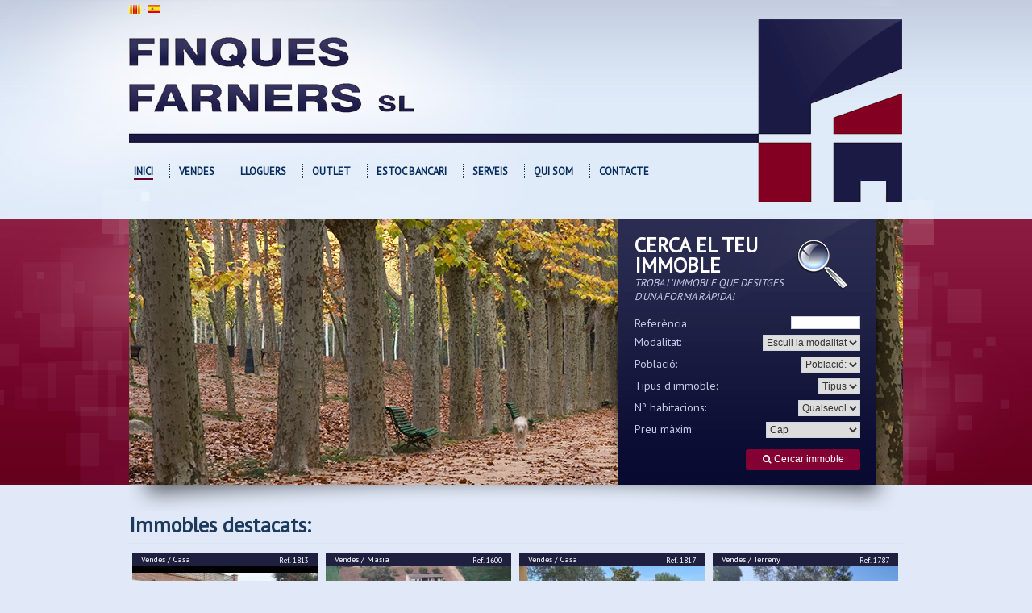

--- FILE ---
content_type: text/html
request_url: https://finquesfarners.com/website/?modalitat=2&id_tipus=19&ordre=pvp
body_size: 31558
content:

<!DOCTYPE html PUBLIC "-//W3C//DTD XHTML 1.0 Strict//EN" "http://www.w3.org/TR/xhtml1/DTD/xhtml1-strict.dtd"> 
<html xmlns="http://www.w3.org/1999/xhtml" lang="es">

<head>
<meta http-equiv="Content-Type" content="text/html; charset=iso-8859-1" />
<title>Finques Farners S.L. 25 anys en la mediació immobiliària.</title>

<meta name="title" content="Finques Farners S.L. 25 anys en la mediació immobiliària." />
<meta name="keywords" content="obra nova, noves promocions, venda, lloguer, lloguer de temporada, cases Santa Coloma de Farners, costa brava, immobiliària, venda de pisos, lloguer vacances, lloguer anual" />
<meta name="description" content="Dedicats des de fa 25 anys en el sector immobiliari, la constant evolució i consolidació des dels nostres inicis, ens permet tenir una estructura integral d'empresa." />

<!-- ################# GOOGLE FONTS ################################ -->
<link href='https://fonts.googleapis.com/css?family=PT+Sans' rel='stylesheet' type='text/css'>

<link rel="stylesheet" type="text/css" href="../includes/reset_css.css" />
<link rel="stylesheet" type="text/css" href="../includes/estils.css" />
<link rel="stylesheet" type="text/css" href="../includes/estils_capsalera.css" />
<link rel="stylesheet" type="text/css" href="../includes/estils_peu.css" />
<link href="//netdna.bootstrapcdn.com/font-awesome/4.0.3/css/font-awesome.css" rel="stylesheet">
<link rel="stylesheet" href="../buttons/css/buttons.css">

<script type="text/javascript" src="../includes/jquery.js"></script>
<script type="text/javascript" src="../includes/funcions_js.js"></script>

<link rel="stylesheet" href="//code.jquery.com/ui/1.11.4/themes/smoothness/jquery-ui.css">
<script src="../includes/jquery.cookie.js"></script>
<script src="//code.jquery.com/ui/1.11.4/jquery-ui.js"></script>
<style type="text/css">
.ui-dialog-titlebar {
    ddisplay:none;
}
.ui-widget-overlay {
    opacity: .5;
    filter: Alpha(Opacity=50);
}
</style>

<script>
if ($.cookie("mostrarPromocio") != "false"){
    	$(function() {
			$( "#dialog-message" ).dialog({
				modal: true,
				autoOpen: false,
				width: 820,
				//buttons: {
//					Ok: function() {
//						$( this ).dialog( "close" );
//					}
//				}
			});
		});
  	}
	
	function cookiePromocio() {
		if($("#cookie").is(':checked')){
			$.cookie('mostrarPromocio', 'false', { expires: 30 });
		}else{
			$.removeCookie('mostrarPromocio'); 
		}
		
	} 
</script>
</head>

<body>

	<div id="container_central">
    	
        <!-- ########################### AVÍS ######################### -->
		<div id="dialog-message" title="COMUNICAT DE FINQUES FARNERS EN RELACIÓ AL COVID-19" style="font-size:12px; display:none;">
			<p>
            	SEGONS EL REIAL DECRET 463/2020 DEL 14 DE MARÇ, ON ES
DECLARA ESTAT D'ALARMA PER LA CRISI SANITÀRIA DEL COVID-19,
PER GARANTIR LA SALUT I LA SEGURETAT DE TOTS NOSALTRES, A
PARTIR DEL DILLUNS DIA 16 DE MARÇ I DURANT ELS PROPERS 15
DIES, LES OFICINES DE FINQUES FARNERS ROMANDRAN TANCADES DE
CARES A PÚBLIC.<br /><br />
ELS TRÀMITS AMB ELS NOSTRES CLIENTS ES FARAN PER TELÈFON
O BÉ PER VIA EMAIL:<br /><br />
972.84.29.61 – info@finquesfarners.com<br /><br />
ELS CONTACTES DE LA WEB SERAN ATESOS, PERÒ LES VISITES
ES CONCERTARAN PER MÉS ENDAVANT.<br /><br />
ESPEREM RESTABLIR UNA SITUACIÓ DE NORMALITAT EL MÉS
AVIAT POSSIBLE.<br /><br />
DISCULPIN LES MOLÈSTIES.
           	</p>
            
            <p style="color:#666; font-size:11px; text-align:center;">
				No mostreu més aquesta informació <input id="cookie" type="checkbox" onclick="cookiePromocio()" />
			</p>
		</div>
		<!-- ########################################################### -->
    
        <!-- ###################### capçalera ###################### -->
        <div id="capsalera">
<!-- orbit plug-in -->
<link href="../includes/orbit-1.2.3.css" rel="stylesheet" type="text/css">
<script src="../includes/jquery.orbit-1.2.3.js" type="text/javascript"></script>

<script type="text/javascript">
     
	$(document).ready(function() {
		$("ul.llista_menu_cap a#index").css("border-bottom", "2px solid #630025");
		$("a#link_ordre_").css("font-weight", "bold");
	});
	 
	 $(window).load(function() {
		 $('#featured').orbit({
			 animation: 'fade',                  // fade, horizontal-slide, vertical-slide, horizontal-push
			 animationSpeed: 1600,                // how fast animtions are
			 //poso el timmer a true però als estils li poso display:none perquè no es vegi
			 timer: true, 			 			// true or false to have the timer
			 advanceSpeed: 4000, 				 // if timer is enabled, time between transitions 
			 pauseOnHover: false, 		 // if you hover pauses the slider
			 startClockOnMouseOut: false, 	 // if clock should start on MouseOut
			 startClockOnMouseOutAfter: 1000, 	 // how long after MouseOut should the timer start again
			 directionalNav: false, 		 // manual advancing directional navs
			 captions: false, 			 // do you want captions?
			 captionAnimation: 'fade', 		 // fade, slideOpen, none
			 captionAnimationSpeed: 800, 	 // if so how quickly should they animate in
			 bullets: false,			 // true or false to activate the bullet navigation
			 bulletThumbs: false,		 // thumbnails for the bullets
			 bulletThumbLocation: '',		 // location from this file where thumbs will be
			 afterSlideChange: function(){} 	 // empty function 
		});
     });
	 
	function exec_cercador(){
		document.form_cercador.submit();
	}
	
	// desplegables cercador
	$(document).ready(function() {
		$("#cercador_modalitat").change(function() {
			var id_modalitat = $(this).val();
			var dataString = 'id_modalitat='+ id_modalitat + "&accio=poblacio";
			
			$.ajax({
				url : "../ajax/cercador_selects_dependents.asp",
				data: dataString,
				cache: false,
				error: function(){
					$("#resultat_cercador_cercador").show();
					$("#resultat_cercador_cercador").html("<font color='#e20025'><img src='../img/icono_error.gif'>S'ha produït un error, provi més tard.</font>");
					$("#resultat_cercador_cercador").css("margin-bottom","10px");
				},
				success : function (dat) {
					$("#cercador_poblacio").html(dat);
					//al desplegable de poblacio el poso a TOTS si no he fet cap cerca, i si ja l'he...
					//... fet poso el valor que he buscat
					$("#cercador_poblacio").val('').trigger('change');
				}
			});
			
		});
		
		$("#cercador_poblacio").change(function () {
			var id_modalitat = $("#cercador_modalitat").val();
			var id_poblacio = $(this).val();
			var dataString = 'id_modalitat='+ id_modalitat + '&id_poblacio='+ id_poblacio + "&accio=tipus";
			
			$.ajax({
				url : "../ajax/cercador_selects_dependents.asp",
				data: dataString,
				cache: false,
				error: function(){
					$("#resultat_cercador_cercador").show();
					$("#resultat_cercador_cercador").html("<font color='#e20025'><img src='../img/icono_error.gif'>S'ha produït un error, provi més tard.</font>");
					$("#resultat_cercador_cercador").css("margin-bottom","10px");
				},
				success : function (dat) {
					$("#cercador_tipus_immoble").html(dat);
					//al desplegable de tipus d'immoble el poso a TOTS si no he fet cap cerca, i si ja l'he...
					//... fet poso el valor que he buscat
					$("#cercador_tipus_immoble").val('').trigger('change');
				}
			});
			
		});
	});
	 
</script>

<div id="capsalera">
    
	<div id="idiomes">			
		<a class="link_idiomes" href="../website/index.asp?idioma=ca" ><img  src="../img/bandera_ca.png" alt="català"/></a> · 
		<a class="link_idiomes" href="../website/index.asp?idioma=es" ><img src="../img/bandera_es.png" alt="espanyol"/></a>
	</div><!------idiomes------->	
	
	<div id="logo_menu">
    	<a href="index.asp"><img src="../img/logo_cap.png" alt="Finques Farners. Santa Coloma de Farners serveis immobiliaris" style="margin-top: 20px;"></a>
		<div id="menu_cap">
			<div id="menu_esq_cap">
				<ul class="llista_menu_cap">
					<li>
						<a id="index" class="link_menu_cap" href="index.asp">Inici</a>
					</li>
					<li>
						<a id="2" class="link_menu_cap" href="../website/llistat_immobles.asp?modalitat=2">Vendes</a>
					</li>
					<li>
						<a id="3" class="link_menu_cap" href="../website/llistat_immobles.asp?modalitat=3">Lloguers</a>
					</li>
					<li>
						<a id="0" class="link_menu_cap" href="../website/llistat_immobles.asp?modalitat=0">OUTLET</a>
					</li>
					<li>
						<a id="11" class="link_menu_cap" href="../website/llistat_immobles.asp?modalitat=11">Estoc bancari</a>
					</li>
					<li>
						<a id="serveis" class="link_menu_cap" href="../website/serveis-finques-farners.asp">Serveis</a>
					</li>				
					<li>
						<a id="qui_som" class="link_menu_cap" href="../website/qui-som-finques-farners.asp">Qui som</a>
					</li>
					<li style="border-right:none;">
						<a id="contacte" class="link_menu_cap" href="../website/contacte-finques-farners.asp">Contacte</a>
					</li>
				</ul><!------llista_menu_cap------->
			</div><!------menu_esq_cap------->
		</div><!------menu_cap------->	
    </div><!------logo_menu------->
        		

				
    
    <div id="img_cap">
		<div id="featured"> 
			
				 <img src="../slideshow/05.jpg" alt="Finques Farners s.l." style="background-color:#630025;" />
			
				 <img src="../slideshow/06.jpg" alt="Finques Farners s.l." style="background-color:#630025;" />
			
				 <img src="../slideshow/01.jpg" alt="Finques Farners s.l." style="background-color:#630025;" />
			
				 <img src="../slideshow/02.jpg" alt="Finques Farners s.l." style="background-color:#630025;" />
			
		</div>
	</div><!------img_cap------->
	
	<!-- Captions for Orbit -->
	<span class="cercador_cap">
		<div id="img_lupa">
			<img src="../img/img_lupa_cercador.png" alt="cercador immobles Finques Farners"/>
		</div>
			<h2><b>CERCA</b> EL TEU IMMOBLE</h2>
			<h3>Troba l'immoble que desitges<br /> d'una forma ràpida!</h3>
       
	    <!-- ############################ formulari ############################## -->
		<div id="containerFormulari_cercador">
			<!-- inici formulari -->
			<div id="resultat_cercador" style="display:none"></div>
			<form name="form_cercador" method="post" action="../website/resultats-cercador.asp">
				<!-- IMPORTANT: Un cop feta una recerca, marco els valors del que he cercat al final de la pàg. resultats_cercador.asp via JQuery -->
				<p>
					<label>Referència</label>
					<input type="text" name="cercador_ref" id="cercador_ref" class="inputs_cercador" style="width:80px;">
				</p>
				<p>
					<label>Modalitat:</label>
					<select name="cercador_modalitat" id="cercador_modalitat" class="select_cercador">
						<option value="">Escull la modalitat</option>
						<option value="2">Vendes</option>
						<option value="3">Lloguers</option>
					</select>
				</p>			
                                   
				<p>
					<label>Població:</label>
					<select name="cercador_poblacio" id="cercador_poblacio" class="select_cercador">
						<option value="">Població:</option>
                    </select>
				</p>
                                   
				<p>
					<label>Tipus d'immoble:</label>
					<select name="cercador_tipus_immoble" id="cercador_tipus_immoble" class="select_cercador">
						<option value="">Tipus</option>
                    </select>
				</p>   
				               
				<p>
					<label>Nº habitacions:</label>
					<select name="cercador_habitacions" id="cercador_habitacions" class="select_cercador">
						<option value="">Qualsevol</option>
						<option value="1">1</option>
						<option value="2">2</option>
						<option value="3">3</option>
						<option value="4">4</option>
						<option value="99">5 o més</option>
					</select>
				</p>
                               
				<p>
					<label>Preu màxim:</label>
					<select name="cercador_preu_max" id="cercador_preu_max" class="select_cercador">
						<option value="">Cap</option>
						<option value="100000">100.000€</option>
						<option value="150000">150.000€</option>
						<option value="200000">200.000€</option>
						<option value="250000">250.000€</option>
						<option value="300000">300.000€</option>
						<option value="400000">400.000€</option>
						<option value="99999999">més de 400.000€</option>
					</select>
				</p>
				
				<p>
					<div class="containerBoto" style="float:right; margin-top: 5px;">
						<a href="javascript:void(0);" class="button button-rounded button-flat-caution button-small" onclick="exec_cercador();" style="color:#fff; font-size:0.9em;"><i class="fa fa-search"></i> Cercar immoble</a>					
					</div>
					
				</p>
				
			</form>
		</div><!-- containerFormulari_cercador -->
		<!-- final formulari -->
	</span>
</div> <!------capsalera-------></div>
		<img src="../img/ombre_img_slideshow.png"/>
        <!-- #################### final capçalera ################## -->
            
		<div id="contingut">
        	<h1>Immobles destacats:</h1>
            <hr class="separador" />
            
            <div style="overflow:hidden">
				
						
                   	<div id="caixa_immoble">
                        <div id="franja_superior">
							<div id="disposicio_immoble">Vendes / Casa </div>
							<div id="ref_info">
								<a class="link_ref_info" href="fitxa_immoble.asp?id_immoble=791">
									Ref. 1813
								</a>
							</div><!------ref_info------->
						</div><!------franja_superior------->
						
						<div id="img_immoble">
							<a href="fitxa_immoble.asp?id_immoble=791"><img src='../includes/resize.asp?path=D:\www\finquesfarners.com\web\administracio\upload\gestio_immobiliaria\fotos\102c7a3c-14be-4176-9d33-1c3017864cca.jpeg&costat_gran=245&cropX=230&cropY=130&format=fixe&incrustada=no&idioma=ca'></a>
                        </div><!------img_immoble------->
                        
                        <div id="txt_immoble">
							<h3><a class="link_titol" href="../website/fitxa_immoble.asp?id_immoble=791">CASA AMB JARDI, PISCINA I MOLT D'ENCANT A SANTA COLOMA RESIDENCIAL</a></h3><br />
                            <a class="link_txt" href="fitxa_immoble.asp?id_immoble=791">
								
	T&rsquo;imagines viure envoltat de natura? Doncs aquesta casa &eacute;s per a tu.

	Situada a Santa ...
							</a>
                        </div><!------txt_immoble------->
                            
                        <div id="preu_immoble" style="overflow:hidden;">
							<h4 style="float:left;"><b>PREU:</b> 362.000&euro;</h4>	
														
                      	</div><!------preu_immoble------->
                            
					</div><!------caixa_immoble------->
               		
						
                   	<div id="caixa_immoble">
                        <div id="franja_superior">
							<div id="disposicio_immoble">Vendes / Masia </div>
							<div id="ref_info">
								<a class="link_ref_info" href="fitxa_immoble.asp?id_immoble=578">
									Ref. 1600
								</a>
							</div><!------ref_info------->
						</div><!------franja_superior------->
						
						<div id="img_immoble">
							<a href="fitxa_immoble.asp?id_immoble=578"><img src='../includes/resize.asp?path=D:\www\finquesfarners.com\web\administracio\upload\gestio_immobiliaria\fotos\WhatsApp_Image_2020-06-29_at_08.34.30_(2).jpeg&costat_gran=245&cropX=230&cropY=130&format=fixe&incrustada=no&idioma=ca'></a>
                        </div><!------img_immoble------->
                        
                        <div id="txt_immoble">
							<h3><a class="link_titol" href="../website/fitxa_immoble.asp?id_immoble=578">Masia semireformada a peu de la NII amb terreny agrícola</a></h3><br />
                            <a class="link_txt" href="fitxa_immoble.asp?id_immoble=578">
								
	Masia semireformada al terme de Vidreres, a peu de la NII, amb molt bons accessos.

	Masia de l&#39;any ...
							</a>
                        </div><!------txt_immoble------->
                            
                        <div id="preu_immoble" style="overflow:hidden;">
							<h4 style="float:left;"><b>PREU:</b> 800.000&euro;</h4>	
														
                      	</div><!------preu_immoble------->
                            
					</div><!------caixa_immoble------->
               		
						
                   	<div id="caixa_immoble">
                        <div id="franja_superior">
							<div id="disposicio_immoble">Vendes / Casa </div>
							<div id="ref_info">
								<a class="link_ref_info" href="fitxa_immoble.asp?id_immoble=795">
									Ref. 1817
								</a>
							</div><!------ref_info------->
						</div><!------franja_superior------->
						
						<div id="img_immoble">
							<a href="fitxa_immoble.asp?id_immoble=795"><img src='../includes/resize.asp?path=D:\www\finquesfarners.com\web\administracio\upload\gestio_immobiliaria\fotos\WhatsApp_Image_2025-10-02_at_15.04.18_(3).jpeg&costat_gran=245&cropX=230&cropY=130&format=fixe&incrustada=no&idioma=ca'></a>
                        </div><!------img_immoble------->
                        
                        <div id="txt_immoble">
							<h3><a class="link_titol" href="../website/fitxa_immoble.asp?id_immoble=795">ÀMPLIA CASA FAMILIAR A RIUDARENES</a></h3><br />
                            <a class="link_txt" href="fitxa_immoble.asp?id_immoble=795">
								
	Habitatge situat a Riudarenes, poble amb encant, acollidor, amb tots els serveis i a nom&eacute;s&nbsp;5 ...
							</a>
                        </div><!------txt_immoble------->
                            
                        <div id="preu_immoble" style="overflow:hidden;">
							<h4 style="float:left;"><b>PREU:</b> 375.000&euro;</h4>	
														
                      	</div><!------preu_immoble------->
                            
					</div><!------caixa_immoble------->
               		
						
                   	<div id="caixa_immoble">
                        <div id="franja_superior">
							<div id="disposicio_immoble">Vendes / Terreny </div>
							<div id="ref_info">
								<a class="link_ref_info" href="fitxa_immoble.asp?id_immoble=765">
									Ref. 1787
								</a>
							</div><!------ref_info------->
						</div><!------franja_superior------->
						
						<div id="img_immoble">
							<a href="fitxa_immoble.asp?id_immoble=765"><img src='../includes/resize.asp?path=D:\www\finquesfarners.com\web\administracio\upload\gestio_immobiliaria\fotos\WhatsApp_Image_2024-11-04_at_14.01.35_(1).jpeg&costat_gran=245&cropX=230&cropY=130&format=fixe&incrustada=no&idioma=ca'></a>
                        </div><!------img_immoble------->
                        
                        <div id="txt_immoble">
							<h3><a class="link_titol" href="../website/fitxa_immoble.asp?id_immoble=765">Terreny cantoner en venda a la urbanització Can Tarrer</a></h3><br />
                            <a class="link_txt" href="fitxa_immoble.asp?id_immoble=765">
								
	Terreny en venda a la urbanitzaci&oacute; Can Tarrer; a Vilob&iacute; d&#39;Onyar, a 5 minuts de Santa ...
							</a>
                        </div><!------txt_immoble------->
                            
                        <div id="preu_immoble" style="overflow:hidden;">
							<h4 style="float:left;"><b>PREU:</b> 135.000&euro;</h4>	
														
                      	</div><!------preu_immoble------->
                            
					</div><!------caixa_immoble------->
               		
						
                   	<div id="caixa_immoble">
                        <div id="franja_superior">
							<div id="disposicio_immoble">Vendes / Pis </div>
							<div id="ref_info">
								<a class="link_ref_info" href="fitxa_immoble.asp?id_immoble=800">
									Ref. 1822
								</a>
							</div><!------ref_info------->
						</div><!------franja_superior------->
						
						<div id="img_immoble">
							<a href="fitxa_immoble.asp?id_immoble=800"><img src='../includes/resize.asp?path=D:\www\finquesfarners.com\web\administracio\upload\gestio_immobiliaria\fotos\-1227538149_20251210_153559_2383838_resized.jpg&costat_gran=245&cropX=230&cropY=130&format=fixe&incrustada=no&idioma=ca'></a>
                        </div><!------img_immoble------->
                        
                        <div id="txt_immoble">
							<h3><a class="link_titol" href="../website/fitxa_immoble.asp?id_immoble=800">ÀTIC AMPLI I LLUMINÓS AMB TERRASSA A LA BISBAL D'EMPORDÀ</a></h3><br />
                            <a class="link_txt" href="fitxa_immoble.asp?id_immoble=800">
								
	Aquest ampli pis es troba al carrer dels Germans Ferrer, a la zona sud de La Bisbal d&rsquo;Empord&agrave;, ...
							</a>
                        </div><!------txt_immoble------->
                            
                        <div id="preu_immoble" style="overflow:hidden;">
							<h4 style="float:left;"><b>PREU:</b> 210.000&euro;</h4>	
														
                      	</div><!------preu_immoble------->
                            
					</div><!------caixa_immoble------->
               		
						
                   	<div id="caixa_immoble">
                        <div id="franja_superior">
							<div id="disposicio_immoble">Vendes / Casa </div>
							<div id="ref_info">
								<a class="link_ref_info" href="fitxa_immoble.asp?id_immoble=773">
									Ref. 1795
								</a>
							</div><!------ref_info------->
						</div><!------franja_superior------->
						
						<div id="img_immoble">
							<a href="fitxa_immoble.asp?id_immoble=773"><img src='../includes/resize.asp?path=D:\www\finquesfarners.com\web\administracio\upload\gestio_immobiliaria\fotos\WhatsApp_Image_2024-12-11_at_13.51.41_(1).jpeg&costat_gran=245&cropX=230&cropY=130&format=fixe&incrustada=no&idioma=ca'></a>
                        </div><!------img_immoble------->
                        
                        <div id="txt_immoble">
							<h3><a class="link_titol" href="../website/fitxa_immoble.asp?id_immoble=773">Gran finca al centre del poble amb 2 habitatges independents i garatge</a></h3><br />
                            <a class="link_txt" href="fitxa_immoble.asp?id_immoble=773">
								
	Finca al centre del poble en venda; al costat de la Pla&ccedil;a Farners, a prop de CAP i de la zona comercial.

	Finca ...
							</a>
                        </div><!------txt_immoble------->
                            
                        <div id="preu_immoble" style="overflow:hidden;">
							<h4 style="float:left;"><b>PREU:</b> 348.000&euro;</h4>	
														
                      	</div><!------preu_immoble------->
                            
					</div><!------caixa_immoble------->
               		
						
                   	<div id="caixa_immoble">
                        <div id="franja_superior">
							<div id="disposicio_immoble">Vendes / Local </div>
							<div id="ref_info">
								<a class="link_ref_info" href="fitxa_immoble.asp?id_immoble=758">
									Ref. 1780
								</a>
							</div><!------ref_info------->
						</div><!------franja_superior------->
						
						<div id="img_immoble">
							<a href="fitxa_immoble.asp?id_immoble=758"><img src='../includes/resize.asp?path=D:\www\finquesfarners.com\web\administracio\upload\gestio_immobiliaria\fotos\WhatsApp_Image_2024-08-19_at_10.47.59_(4).jpeg&costat_gran=245&cropX=230&cropY=130&format=fixe&incrustada=no&idioma=ca'></a>
                        </div><!------img_immoble------->
                        
                        <div id="txt_immoble">
							<h3><a class="link_titol" href="../website/fitxa_immoble.asp?id_immoble=758">Local en venda al centre comercial de Santa Coloma de Farners</a></h3><br />
                            <a class="link_txt" href="fitxa_immoble.asp?id_immoble=758">
								
	Local per reformar en venda al centre comercial de Santa Coloma de Farners; davant de la biblioteca, a ...
							</a>
                        </div><!------txt_immoble------->
                            
                        <div id="preu_immoble" style="overflow:hidden;">
							<h4 style="float:left;"><b>PREU:</b> 89.000&euro;</h4>	
														
                      	</div><!------preu_immoble------->
                            
					</div><!------caixa_immoble------->
               		
						
                   	<div id="caixa_immoble">
                        <div id="franja_superior">
							<div id="disposicio_immoble">Vendes / Casa </div>
							<div id="ref_info">
								<a class="link_ref_info" href="fitxa_immoble.asp?id_immoble=772">
									Ref. 1794
								</a>
							</div><!------ref_info------->
						</div><!------franja_superior------->
						
						<div id="img_immoble">
							<a href="fitxa_immoble.asp?id_immoble=772"><img src='../includes/resize.asp?path=D:\www\finquesfarners.com\web\administracio\upload\gestio_immobiliaria\fotos\WhatsApp_Image_2024-12-09_at_09.34.05_(1).jpeg&costat_gran=245&cropX=230&cropY=130&format=fixe&incrustada=no&idioma=ca'></a>
                        </div><!------img_immoble------->
                        
                        <div id="txt_immoble">
							<h3><a class="link_titol" href="../website/fitxa_immoble.asp?id_immoble=772">Casa en planta baixa per restaurar al centre de Riudarenes</a></h3><br />
                            <a class="link_txt" href="fitxa_immoble.asp?id_immoble=772">
								
	Casa en planta baixa al centre de Riudarenes; a prop de l&#39;escola, del CAP i de la parada de bus.

	Casa ...
							</a>
                        </div><!------txt_immoble------->
                            
                        <div id="preu_immoble" style="overflow:hidden;">
							<h4 style="float:left;"><b>PREU:</b> 145.000&euro;</h4>	
														
                      	</div><!------preu_immoble------->
                            
					</div><!------caixa_immoble------->
               		
			</div> <!------div style="overflow:hidden"------->            
		</div><!------contingut------->        
    </div> <!------container_central------->
	
		<!-- ########################## peu de pagina ########################## -->
		<div><div id="peu_contenidor">
	<div id="peu_delimitador">
	
		<div id="txt_peu">
			· Compra venda<br />· Lloguers<br />· Administració de finques<br />· Administració de comunitats<br />· Agent exclusiu assegurances<br />
            <br />
            <img src="../img/aicat_logo.png" alt="Finques Farners"/> <img src="../img/icono_api.gif" alt="api"height="36px" />
		</div><!----adreca---->
    
      	<div id="adreca">
			<img src="../img/logo_peu.png"/><br />
			17430 <b>Sta. Coloma de Farners</b> (Girona)<br />
			Passeig Sant Salvador, 10<br />
			<b>Tel.</b> (+34) <b>972 84 29 61</b><br />
			<b>E-mail:</b>  
				<script language="javascript">
					escriu_enllas_correu("info", "@", "finquesfarners.com", "link_mail_peu")
				</script><br />
         	<a class="link_mail_peu" href="politica_privacitat.asp">Política de privacitat</a> | <a class="link_mail_peu" href="avis_legal.asp">Avís legal</a> | <a class="link_mail_peu" href="politica_cookies.asp">Política de cookies</a> | <a class="link_mail_peu" href="javascript:void(0)" onClick="javascript:CookieControl.open();">Cambiar preferencias de cookies</a>
		</div><!----adreca---->
        
        <div id="admin_at">
			<div id="at">
                <a href="http://www.atmultimedia.com/" target="_blank" class="link_at">Disseny web: AT Multimedia</a>
			</div><!----at---->
        	<div id="admin">
                <a href="../administracio/index.asp" target="_blank" class="link_admin">[Administració]</a>
			</div><!----admin---->
		</div><!----admin_at---->
     
	</div><!--peu_delimitador-->
</div><!--peu_cotenidor-->

<!-- ============= Cookies ===================================== -->
<script src="https://cc.cdn.civiccomputing.com/9/cookieControl-9.x.min.js" type="text/javascript"></script>

<style type="text/css">
#ccc-icon {
        display: none;
    }

    .ccc-content--dark {
        fill: #fff;
        background-color: #840022;
    }

    #ccc[dark] a,
    #ccc[dark] h2,
    #ccc[dark] h3,
    #ccc[dark] p {
        color: #fff;
        /* texte */
        fill: #000;
    }

    #ccc .checkbox-toggle--dark .checkbox-toggle-toggle {
        background-color: #fff;
        /* botó toggle */
    }

    #ccc .checkbox-toggle--slider.checkbox-toggle--dark {
        /* fons botó toggle */
        background-color: #361d05;
        border-color: #361d05;
    }

    #ccc .optional-cookie p {
        font-size: .95em;
        line-height: 1.2em;
    }
</style>

<script>
	var config = {
	apiKey: "9d88d77a80ab55ede6166000103b3a2d7e59fa5d",
	product: 'community',
	initialState: "OPEN",
	consentCookieExpiry : 90,
	
	//cookies necessàries de sessió
	necessaryCookies: ['ASPSESSIONID*'],
	
	text : {
		title: "Aquest lloc utilitza galetes.",
		intro:  "Aquest lloc web utilitza cookies, tant pròpies com de tercers, per a recopilar informació estadística sobre la seva navegació i mostrar-li publicitat relacionada amb les seves preferències, generada a partir de les seves pautes de navegació. Si continua navegant, considerem que accepta el seu ús.",
		
		necessaryTitle : "Galetes necessàries",
		necessaryDescription : "Són necessàries per a la funcionalitat bàsica d'aquest lloc web. Les pots desactivar canviant les preferències del navegador web.",
		
		acceptSettings: "Acceptar totes",
		rejectSettings: "Rebutjar totes"
	},
	
	statement : {
		description: "Trobareu més informació a la nostra",
		name : "Política de Cookies",
		url: "politica_cookies.asp",
		updated : '25/05/2018'
	},
	
	optionalCookies: [{
    	name : 'analytics',
		label : "Galetes analítiques",
		initialConsentState : 'on',
		description : "finquesfarners.com fa ús de cookies, pròpies i / o de tercers, amb la finalitat de poder prestar-li un millor servei i atenció a través del nostre espai web, així com atendre de forma eficaç els serveis demandats via web, així com obtenir més informació sobre les seves preferències, personalitzant l'espai web segons els seus interessos, facilitant una navegació eficaç i personalitzada.",
		
		cookies: [],
		
		//cookies: ['_ga', '_gid', '_gat', '__utma', '__utmt', '__utmb', '__utmc', '__utmz', '__utmv'],
            //onAccept : function(){
                // Add Google Analytics
                //(function(i,s,o,g,r,a,m){i['GoogleAnalyticsObject']=r;i[r]=i[r]||function(){
  				//(i[r].q=i[r].q||[]).push(arguments)},i[r].l=1*new Date();a=s.createElement(o),
				//m=s.getElementsByTagName(o)[0];a.async=1;a.src=g;m.parentNode.insertBefore(a,m)
			//})(window,document,'script','//www.google-analytics.com/analytics.js','ga');

				//ga('create', 'UA-34232649-1', 'alvic.net');
				//ga('send', 'pageview');
                // End Google Analytics
            //},
            //onRevoke: function(){
                // Disable Google Analytics
                //window['ga-disable-UA-34232649-1'] = true;
                // End Google Analytics
            //}
	}],
};
CookieControl.load(config);
</script></div>
		<!-- ########################## final peu de pagina #################### -->
</body>
</html>

--- FILE ---
content_type: text/css
request_url: https://finquesfarners.com/includes/estils.css
body_size: 11352
content:
/****************************** Estructura General ***************************/
body{
	width:100%; 
	background: url(../img/img_fons_capsalera.jpg) no-repeat top center; 
	background-color: #e1e9f8;
	color: #1c3b5c;
	font-size: 100%;
	font-family: 'PT Sans', Arial, Helvetica, sans-serif;
	}

#container_central {
	width:960px;
	position:relative; /* pq l'orbit (cercador capÃ§alera) es situi bÃ© */
	margin: 0 auto;
	text-align:left;
	font-size: 0.8em;
	}

#contingut{
	width: 960px;
	overflow:hidden;	
}

#caixa_dreta{
	width: 720px;
	float: right;
	overflow: hidden;
}

h1 {
	font-size:2.0em;
	color:#1c3b5c;
	font-weight:bold;
}
h2 {
	font-size:1.5em;
	color:#1c3b5c;
	font-weight: bold;
}
h3 {
	font-size:1.15em;
	color:#1f1f40;
	font-weight: bold;
	text-align: left;
	display:inline;
	text-transform: uppercase;
}
h4 {
	font-size:1.0em;
	color:#1c3b5c;
	font-weight: bold;
	text-align: left;
	float: left;
}
h5 {
	font-size:1.1em;
	color:#003f91; 
	font-weight:bold;
	text-align: left;
}
h6 {
	font-size:1.2em;
	color:#1c3b5c;
	font-weight: bold;
	border-bottom: 1px dotted #a1b1c4;
	margin-bottom: 5px;
	padding-bottom: 2px;
}
hr {
	height:1px;
	border:none;
	background-color:#d8e6f0;	
}
hr.separador{
	border-bottom: 1px dotted #a1b1c4;
}
hr.peu{
	height:1px;
	border:none;
	background-color:#a1b1c4;
	margin: 1px 0 7px 0;
}

.estat {
	color:#CC0003;
	padding:0 2px;
	border:1px solid #CC0003;
}

.img-fluid {
	max-width: 100%;
	height: auto;
}
.imgObraNova {
	margin: 5px;
}

/* taula cookies */
table.paleBlueRows {
  border: 1px solid #FFFFFF;
  width: 100%;
  height: 40px;
  text-align: center;
  border-collapse: collapse;
}
table.paleBlueRows td, table.paleBlueRows th {
  border: 1px solid #FFFFFF;
  padding: 10px;
}
table.paleBlueRows tbody td {
  /*font-size: 13px;*/
}
table.paleBlueRows tr:nth-child(even) {
  background: #D0E4F5;
}
table.paleBlueRows thead {
  background: #1c3b5c;;
  border-bottom: 5px solid #FFFFFF;
}
table.paleBlueRows thead th {
  color: #FFFFFF;
  text-align: center;
  border-left: 2px solid #FFFFFF;
}
table.paleBlueRows thead th:first-child {
  border-left: none;
}

table.paleBlueRows tfoot {
  font-size: 14px;
  font-weight: bold;
  color: #333333;
  background: #D0E4F5;
  border-top: 3px solid #444444;
}
table.paleBlueRows tfoot td {
  font-size: 14px;
}
/*************** botons **********************/
.containerBoto { /* compenso el margin -10px de l'span i controla floats */
	padding-left:10px;
	overflow:hidden;
}
.containerBoto_formulari { /* compenso el margin -10px de l'span i controla floats */
	float:left;
	overflow:hidden;
}


a.boto_blau {
	text-decoration:none;
	cursor: pointer;
	background: url(../img/boto_blau.png) no-repeat top right;
	font-weight:bold;
	float:left;
	height:24px;
}
	a:link.boto_blau		{color:#e2a95b}
	a:visited.boto_blau		{color:#e2a95b}
	a:hover.boto_blau		{color:#fff; background: url(../img/boto_blau.png) no-repeat bottom right;}
	a:active.boto_blau		{color:#fff}
	

a.boto_blau span {
	margin: 0 10px 0 -10px;
	padding: 2px 4px 5px 12px;
	position: relative; /*To fix IE6 problem (not displaying)*/
	background: url(../img/boto_blau.png) no-repeat top left;
	height:17px;
	float:left;
}

a.boto_blau:hover span {
	background: url(../img/boto_blau.png) no-repeat;
	background-position:bottom left;
}
/********** final botons *****************/

/******************* menÃº esquerra *************************/
#menu_esq{
	width: 220px;
	float: left;
}
	.llista_menu_esq {
		margin: 10px 0 14px 0;
		border-bottom: 1px solid #a1b1c4;
	}
	.llista_menu_esq li, .llista_menu_esq li#actiu { 
		min-height: 25px;
		padding-top: 5px;
		border-top: 1px dotted #a1b1c4;
	}
	.llista_menu_esq li#actiu { 
	 	background:url(../img/fletxa_mes_info.jpg) no-repeat right;
	}

/******************* caixes immobles *******************/
.caixa_ordenacio {
	font-size:1em;
	color: #1f1f40;
	margin:10px 0 10px 10px;
	padding:5px;
	border:1px dotted #a1b1c4;
}
	#caixa_immoble, #caixa_immoble_tresfiles{
		width: 228px;
		/*height: 270px;*/
		background-color: #fff;
		border: 1px solid #fff;
		float: left;
		margin: 4px 6px 10px 4px;
	}
	#caixa_immoble_tresfiles{
		margin: 4px 0px 10px 10px;;
	}
		#caixa_immoble:hover, #caixa_immoble_tresfiles:hover {
			background-color: #eff3fb;
			border: 1px solid #c0cadd;
		}
		#franja_superior{
			height: 16px;
			background-color:#1f1f40; 
			font-size:0.8em; 
			color: #fff; 
			padding: 2px 0 0 6px; 
			margin: -1px -1px 0 -1px;
			}
		#disposicio_immoble{
			float: left;
			padding-left: 5px;
		}
		#ref_info{
			float: right;
			text-align: right;
			font-size: 0.95em;
			padding-right:11px;
			color: #fff;
		}
		#img_immoble{
			width: 222px;
			height:130px;
			margin: -1px -1px 0 -1px;
		}
		
	#txt_immoble{
		height: 115px;
		line-height: 1.25em;		
		text-align: left;
		overflow:hidden; /* pq si un txt ocupa mÃ©s espai que la caixa, no es vegi sobreposat */
		padding: 0 8px;
	}
		.link_txt{
			font-size: 0.95em;
			line-height: 1.0em;
		}
		#preu_immoble{
			height: 19px;
			overflow: hidden;
			color: #1c3b5c;
			padding: 0 0 2px 6px;
		}
		
/**********************************************************************************/

/*********************************** fitxa immobles *******************************/	
.container_fitxa_preu {
	overflow:hidden;
	width:250px;
	height:30px;
	margin: 8px 0;
	border:1px dotted #a1b1c4;
	text-align:center;
	padding-top:4px;
}
	.fitxa_preu_immoble {
		font-size:1.2em;		
		color: #1c3b5c;
		margin-right:2px;
		padding-top:1px;
	}
	.fitxa_color_preu {
		font-size:1.3em;
		color: #003f91;
		margin-left:2px;
	}
	
	.caixes_foto_info{
		overflow: hidden;
		margin-bottom: 20px;
	}
		.caixa_esq_fotos{
			width: 360px;
			float: left;
		}
			.foto_gran{
				width: 360px;
				margin-bottom: 5px;
			}
			
			.fotos_petites{
				width: 106px;
				height:80px;
				background-color: #f0f7fc;
				border: 1px solid #c0d6e6;
				float: left;
				margin: 2px;
				padding: 4px;
				text-align:center;
			}
		.caixa_dreta_info{
			width: 340px;
			float: right;
		}
			ul.llistat_info_dreta {
				margin:10px 0;
			}
			ul.llistat_info_dreta li{
				list-style: inside  url(../img/punt_llistat_info.png);
			}
			
	.peu_contingut{
		overflow: hidden;
	}
		.ref{
			float: left;
			padding-top: 7px;
		}
		.boto_solicitar_info{
			float: right;
			color: #FFF;
		}
/***********************************qui som*********************************************/
.caixa_esq_fotos_som{
	width: 220px;
	float: left;
	margin-top:5px;
	}
	

#caixa_immoble_quisom{
		width: 161px;
		height: 100px;
		background-color: #f0f7fc;
		border: 1px solid #c0d6e6;
		float: left;
		margin: 0 5px 5px 0;
		padding: 6px;
		}
		.img_immoble_quisom{
			width: 163px;
			height:135px;
			}
/******************************* contacte ************************************/
.caixa_esq_contacte{
	width: 442px;
	float: left;
	}
	#GoogleMap {
	width:442px;
	height:354px;
	}
	
#caixa_dreta_contacte{
	width: 500px;
	float: right;
}
	
/******************************* formularis ************************************/
#containerFormulari, #containerFormulari_identificacio, #containerFormulari_fotos {
	width:498px;
	margin:5px 2px 0 0 ;
	float:right;
	text-align:left;
	line-height:20px;
}	
	#containerFormulari p{
		line-height:normal;
		margin-bottom:10px;
		text-align:justify;
	}

.inputs{
	/* font-family: Arial, Helvetica, sans-serif; */
	font-size: 1.1em; 
	color:#666;
	border: 1px solid #c8d2e5;
	width:100%;
	margin-bottom:3px;
}

.textArea{
	font-family:Arial, Helvetica, sans-serif;
	font-size: 1.1em;
	color:#666;
	border: 1px solid #ced7dc;
	width:100%;
	height:60px;
	margin-bottom:3px;
}

.botons {
	font-size: 1.1em;
	color: #FFFFFF;
	text-decoration: none;
	background-color: #666;
	border: 1px solid #ced7dc;
	min-width:150px;
}
	.botons:hover{
		color: #FFFFFF;
		cursor:pointer;
		background-color: #06C;
	}

#resultat_form_error {
	background-color:#fef5f4;
	border:1px solid #ff5e47;
	color:#e20025;
	padding:10px;
}

#resultat_form_ok {
	background-color:#f8fff3;
	border:1px solid #58bb0f;
	color:#347305;
	padding:10px;
}

#container_proteccio_dades {
	float:right;
	width:305px;
	margin:10px 30px 0 0;
	font-size: 1.1em;
	color:#4b4c4c;
}
	#container_proteccio_dades p{
		font-size: 1.2em;
	}
	
	hr.separadorDades {
		height:1px;
		margin:5px 0 15px 0;
		border:none;
		background-color:#ccc;
	}
		
	.proteccioDades {
		font-size:0.9em;
		line-height:normal;
		text-align:justify;
		padding:10px;
		border: 1px dotted #a1b1c4;
		margin: 10px 2px 0 0 ;
	}
		.proteccioDades_vendre {
			font-size:0.9em;
			line-height:normal;
			text-align:justify;
			padding:10px;
			border: 1px dotted #a1b1c4;
			margin-top: 10px;
	}
	
	#container_mapa{
	width:600px;
}

#map{
	width:600px; 
	height: 368px; 
}

#localitzacio{
	width: 340px;
	float: left;
}

#horaris{
	width: 225px;
	float: right;
}


/*********************************** enllaÃ§os*********************************************/
a {
	text-decoration:none;
}
	a:link	    {color:#1c3b5c}
	a:visited	{color:#1c3b5c}
	a:hover		{color:#C60}
	a:active	{color:#C60}
	
a.link_titol {
	text-decoration:none;
}
	a:link.link_titol	    {color:#1f1f40}
	a:visited.link_titol	{color:#1f1f40}
	a:hover.link_titol		{color:#1c7efc}
	a:active.link_titol		{color:#810303}
	
a.link_txt {
	text-decoration:none;
	line-height: 1.0em;
}
	a:link.link_txt	    {color:#333}
	a:visited.link_txt	{color:#333}
	a:hover.link_txt	{color:#1c7efc}
	a:active.link_txt	{color:#810303}
	
a.link_ref_info {
	text-decoration:none;
}
	a:link.link_ref_info	    {color:#fff}
	a:visited.link_ref_info		{color:#fff}
	a:hover.link_ref_info		{color:#1c7efc}
	a:active.link_ref_info		{color:#810303}
	
a.link_menu_esq {
	text-decoration:none; 
}
	a:link.link_menu_esq	    {color:#1f1f40}
	a:visited.link_menu_esq		{color:#1f1f40}
	a:hover.link_menu_esq		{color:#1d5cae}
	a:active.link_menu_esq		{color:#1c7efc}

a.link_subratllat{
	text-decoration:underline; 
}
	a:link.link_subratllat	    {color:#1f1f40}
	a:visited.link_subratllat	{color:#1f1f40}
	a:hover.link_subratllat		{color:#810303}
	a:active.link_subratllat	{color:#810303}
	
a.link_boto_solicitar{
	text-decoration:none; 
}
	a:link.link_boto_solicitar	    {color:#fff}
	a:visited.link_boto_solicitar	{color:#fff}
	a:hover.link_boto_solicitar		{color:#6CF}
	a:active.link_boto_solicitar	{color:#6CF}
	
a.link_mail{
	text-decoration:none; 
}
	a:link.link_mail	    {color:#1c3b5c}
	a:visited.link_mail		{color:#1c3b5c}
	a:hover.link_mail		{color:#810303}
	a:active.link_mail		{color:#810303}

a.imprimir {	
	padding:6px 10px 10px 10px;
	border:1px dotted #a1b1c4;
	text-align:center;
	text-decoration:none; 
}
	.imprimir:hover {
		background-color:#f0f7fc;
		color:#810303;
	}
	
a.link_tornar {
	text-decoration:none; 
}
	a:link.link_tornar	    {color:#003f91}
	a:visited.link_tornar	{color:#003f91}
	a:hover.link_tornar		{color:#810303}
	a:active.link_tornar	{color:#810303}


--- FILE ---
content_type: text/css
request_url: https://finquesfarners.com/includes/estils_capsalera.css
body_size: 2835
content:
#capsalera{
	width:960px;
	overflow: hidden;
}
	#idiomes{
		float:left;
		font-size:0.75em; 
		color:#8c9dbe;
		padding-top: 4px;
	}
		
	#logo_menu{
		width: 960px;
		height: 227px;
		margin: 5px 0 20px 0;
		background-image: url(../img/logo_cap_fons.png);
		background-repeat: no-repeat;		
		float: left;
	}

	
#menu_cap{
	width: 960px;
	height: 30px;
	overflow:hidden;
	margin-top: 60px;
}
		#menu_esq_cap{
			font-size:1.0em; 
			float: left;
			font-weight:bold;
			width:960px;	
		}
			ul.llista_menu_cap li{
				float:left;
				border-right: 1px dotted #1c3b5c;
				margin: 3px 5px 0 6px ;
				padding-right: 20px;
				text-transform: uppercase;
			}
	
			
#img_cap{
	width: 960px;
	height: 330px;
	float: left;
}
	
	.cercador_cap { /* Ã©s el caption del orbit modificat */
		background:url(../img/fons_cercador_cap.png) no-repeat;
		width:363px;
		height:330px;
		top:271px;
		right:-30px;
		z-index: 100;
		position: absolute;
		color: #fff;
		text-align: left;
		padding: 20px 0 0 44px;
	}
		
		.cercador_cap h2 {
			width:200px;
			color:#fff;
			font-size:2.0em;
			line-height: 1.0em;
		}
		
		.cercador_cap h3 {
			color:#c8c8e6;
			font-size:1em;
			font-style:italic;			
			line-height: 0.3em;
			font-weight: 100;
		}
		
		#img_lupa{
			width:71px;
			height: 67px;
			float: right;
			margin: 3px 95px 0 0;
		}
	
/******************************* formulari cercador ************************************/
#containerFormulari_cercador{
	width:280px;
	margin:15px 2px 0 0;
	text-align:left;
	line-height:20px;
    color: #c8c8e6;
}	

#containerFormulari_cercador p{
	padding:2px 0; /* aixÃ­ separo entre si les linees del form*/
	line-height:18px;
	overflow:hidden;
}

#containerFormulari_cercador label {
	/*display: block;*/ /* perquÃ¨ accepti el width */
	float:left;
	/*width:55px;*/
	font-size:1.1em;
}

.inputs_cercador, .select_cercador {
	/* font-family: Arial, Helvetica, sans-serif; */
	font-size: 1.1em; 
	color:#333;
	border: 1px solid #ced7dc;
	width:150px;
	height: 12px;
	margin-bottom:3px;
	float: right;
}
.select_cercador {
	width:auto;
	height:20px;
	font-size: 0.9em; 
}

#resultat_form_error {
	background-color:#fef5f4;
	border:1px solid #ff5e47;
	color:#e20025;
	padding:10px;
}

#resultat_form_ok {
	background-color:#f8fff3;
	border:1px solid #58bb0f;
	color:#347305;
	padding:10px;
}
		
/*********************************** enllaÃ§os*********************************************/
/* capÃ§alera */
a.link_idiomes {
	text-decoration:none; 
}
	a:link.link_idiomes	    {color:#8c9dbe}
	a:visited.link_idiomes	{color:#8c9dbe}
	a:hover.link_idiomes	{color:#e2ac66}
	a:active.link_idiomes	{color:#e2ac66}

a.link_menu_cap {
	text-decoration:none; 
}
	a:link.link_menu_cap	{color:#052b5c}
	a:visited.link_menu_cap	{color:#052b5c}
	a:hover.link_menu_cap	{color:#630025}
	a:active.link_menu_cap	{color:#630025}


--- FILE ---
content_type: text/css
request_url: https://finquesfarners.com/includes/estils_peu.css
body_size: 1389
content:
/******************************** fons del peu *************************************/
#peu_contenidor{
	width:100%;
	margin: 75px 0 0 0;
	background-color: #262729;
	color: #78797a;
	overflow: hidden;
}

#peu_delimitador{
	width:960px;
	margin: 0 auto;
	overflow: hidden;
	padding-top: 15px;
	}
	
	#txt_peu{
		width: 480px;
		height: 130px;
		float: left;
		font-size: 0.9em;
	}
	
	#adreca{
		width: 480px;
		height: 130px;
		float: right;
		font-size: 0.7em;
		text-align: right;
	}
	#admin_at{
		float: right;
		overflow: hidden;
		margin: 20px 0 5px 0;
	}
		
		#admin{
			float: right;
			text-align: left;
			font-size: 0.6em;
			border-right: 1px dotted #414141;
			padding-right: 10px;
		}
		#at{
			float: right;
			text-align: right;
			font-size: 0.6em;
			padding-left: 7px;
		}



/*********************************** enllaÃ§os*********************************************/
a.link_mail_peu {
	text-decoration:none; 
	color:#78797a;
}
	a:link.link_mail_peu	    {color:#78797a}
	a:visited.link_mail_peu		{color:#78797a}
	a:hover.link_mail_peu		{color:#fff}
	a:active.link_mail_peu		{color:#fff}


a.link_admin {
	text-decoration:none; 
}
	a:link.link_admin	    {color:#666}
	a:visited.link_admin	{color:#666}
	a:hover.link_admin		{color:#1c7efc}
	a:active.link_admin		{color:#1c7efc}
	
a.link_at {
	text-decoration:none; 
}
	a:link.link_at	    {color:#666}
	a:visited.link_at	{color:#666}
	a:hover.link_at		{color:#1c7efc}
	a:active.link_at	{color:#1c7efc}



--- FILE ---
content_type: text/css
request_url: https://finquesfarners.com/buttons/css/buttons.css
body_size: 52646
content:
@-webkit-keyframes glowing {
  /* line 11, ../scss/partials/_glow.scss */
  from {
    -webkit-box-shadow: 0px 0px 0px rgba(44, 154, 219, 0.3), 0px 1px 2px rgba(0, 0, 0, 0.2);
    -moz-box-shadow: 0px 0px 0px rgba(44, 154, 219, 0.3), 0px 1px 2px rgba(0, 0, 0, 0.2);
    box-shadow: 0px 0px 0px rgba(44, 154, 219, 0.3), 0px 1px 2px rgba(0, 0, 0, 0.2); }

  /* line 12, ../scss/partials/_glow.scss */
  50% {
    -webkit-box-shadow: 0px 0px 16px rgba(44, 154, 219, 0.8), 0px 1px 2px rgba(0, 0, 0, 0.2);
    -moz-box-shadow: 0px 0px 16px rgba(44, 154, 219, 0.8), 0px 1px 2px rgba(0, 0, 0, 0.2);
    box-shadow: 0px 0px 16px rgba(44, 154, 219, 0.8), 0px 1px 2px rgba(0, 0, 0, 0.2); }

  /* line 13, ../scss/partials/_glow.scss */
  to {
    -webkit-box-shadow: 0px 0px 0px rgba(44, 154, 219, 0.3), 0px 1px 2px rgba(0, 0, 0, 0.2);
    -moz-box-shadow: 0px 0px 0px rgba(44, 154, 219, 0.3), 0px 1px 2px rgba(0, 0, 0, 0.2);
    box-shadow: 0px 0px 0px rgba(44, 154, 219, 0.3), 0px 1px 2px rgba(0, 0, 0, 0.2); } }

@-moz-keyframes glowing {
  /* line 17, ../scss/partials/_glow.scss */
  from {
    -webkit-box-shadow: 0px 0px 0px rgba(44, 154, 219, 0.3), 0px 1px 2px rgba(0, 0, 0, 0.2);
    -moz-box-shadow: 0px 0px 0px rgba(44, 154, 219, 0.3), 0px 1px 2px rgba(0, 0, 0, 0.2);
    box-shadow: 0px 0px 0px rgba(44, 154, 219, 0.3), 0px 1px 2px rgba(0, 0, 0, 0.2); }

  /* line 18, ../scss/partials/_glow.scss */
  50% {
    -webkit-box-shadow: 0px 0px 16px rgba(44, 154, 219, 0.8), 0px 1px 2px rgba(0, 0, 0, 0.2);
    -moz-box-shadow: 0px 0px 16px rgba(44, 154, 219, 0.8), 0px 1px 2px rgba(0, 0, 0, 0.2);
    box-shadow: 0px 0px 16px rgba(44, 154, 219, 0.8), 0px 1px 2px rgba(0, 0, 0, 0.2); }

  /* line 19, ../scss/partials/_glow.scss */
  to {
    -webkit-box-shadow: 0px 0px 0px rgba(44, 154, 219, 0.3), 0px 1px 2px rgba(0, 0, 0, 0.2);
    -moz-box-shadow: 0px 0px 0px rgba(44, 154, 219, 0.3), 0px 1px 2px rgba(0, 0, 0, 0.2);
    box-shadow: 0px 0px 0px rgba(44, 154, 219, 0.3), 0px 1px 2px rgba(0, 0, 0, 0.2); } }

@-o-keyframes glowing {
  /* line 23, ../scss/partials/_glow.scss */
  from {
    -webkit-box-shadow: 0px 0px 0px rgba(44, 154, 219, 0.3), 0px 1px 2px rgba(0, 0, 0, 0.2);
    -moz-box-shadow: 0px 0px 0px rgba(44, 154, 219, 0.3), 0px 1px 2px rgba(0, 0, 0, 0.2);
    box-shadow: 0px 0px 0px rgba(44, 154, 219, 0.3), 0px 1px 2px rgba(0, 0, 0, 0.2); }

  /* line 24, ../scss/partials/_glow.scss */
  50% {
    -webkit-box-shadow: 0px 0px 16px rgba(44, 154, 219, 0.8), 0px 1px 2px rgba(0, 0, 0, 0.2);
    -moz-box-shadow: 0px 0px 16px rgba(44, 154, 219, 0.8), 0px 1px 2px rgba(0, 0, 0, 0.2);
    box-shadow: 0px 0px 16px rgba(44, 154, 219, 0.8), 0px 1px 2px rgba(0, 0, 0, 0.2); }

  /* line 25, ../scss/partials/_glow.scss */
  to {
    -webkit-box-shadow: 0px 0px 0px rgba(44, 154, 219, 0.3), 0px 1px 2px rgba(0, 0, 0, 0.2);
    -moz-box-shadow: 0px 0px 0px rgba(44, 154, 219, 0.3), 0px 1px 2px rgba(0, 0, 0, 0.2);
    box-shadow: 0px 0px 0px rgba(44, 154, 219, 0.3), 0px 1px 2px rgba(0, 0, 0, 0.2); } }

@keyframes glowing {
  /* line 29, ../scss/partials/_glow.scss */
  from {
    -webkit-box-shadow: 0px 0px 0px rgba(44, 154, 219, 0.3), 0px 1px 2px rgba(0, 0, 0, 0.2);
    -moz-box-shadow: 0px 0px 0px rgba(44, 154, 219, 0.3), 0px 1px 2px rgba(0, 0, 0, 0.2);
    box-shadow: 0px 0px 0px rgba(44, 154, 219, 0.3), 0px 1px 2px rgba(0, 0, 0, 0.2); }

  /* line 30, ../scss/partials/_glow.scss */
  50% {
    -webkit-box-shadow: 0px 0px 16px rgba(44, 154, 219, 0.8), 0px 1px 2px rgba(0, 0, 0, 0.2);
    -moz-box-shadow: 0px 0px 16px rgba(44, 154, 219, 0.8), 0px 1px 2px rgba(0, 0, 0, 0.2);
    box-shadow: 0px 0px 16px rgba(44, 154, 219, 0.8), 0px 1px 2px rgba(0, 0, 0, 0.2); }

  /* line 31, ../scss/partials/_glow.scss */
  to {
    -webkit-box-shadow: 0px 0px 0px rgba(44, 154, 219, 0.3), 0px 1px 2px rgba(0, 0, 0, 0.2);
    -moz-box-shadow: 0px 0px 0px rgba(44, 154, 219, 0.3), 0px 1px 2px rgba(0, 0, 0, 0.2);
    box-shadow: 0px 0px 0px rgba(44, 154, 219, 0.3), 0px 1px 2px rgba(0, 0, 0, 0.2); } }

/* line 24, ../scss/partials/_buttons.scss */
.button {
  -webkit-box-shadow: inset 0px 1px 0px rgba(255, 255, 255, 0.5), 0px 1px 2px rgba(0, 0, 0, 0.15);
  -moz-box-shadow: inset 0px 1px 0px rgba(255, 255, 255, 0.5), 0px 1px 2px rgba(0, 0, 0, 0.15);
  box-shadow: inset 0px 1px 0px rgba(255, 255, 255, 0.5), 0px 1px 2px rgba(0, 0, 0, 0.15);
  background-color: #eeeeee;
  background: -webkit-gradient(linear, 50% 0%, 50% 100%, color-stop(0%, #fbfbfb), color-stop(100%, #e1e1e1));
  background: -webkit-linear-gradient(top, #fbfbfb, #e1e1e1);
  background: -moz-linear-gradient(top, #fbfbfb, #e1e1e1);
  background: -o-linear-gradient(top, #fbfbfb, #e1e1e1);
  background: linear-gradient(top, #fbfbfb, #e1e1e1);
  display: -moz-inline-stack;
  display: inline-block;
  vertical-align: middle;
  *vertical-align: auto;
  zoom: 1;
  *display: inline;
  border: 1px solid #d4d4d4;
  height: 32px;
  line-height: 32px;
  padding: 0px 25.6px;
  font-weight: 300;
  font-size: 14px;
  font-family: "Helvetica Neue Light", "Helvetica Neue", "Helvetica", "Arial", "Lucida Grande", sans-serif;
  color: #666666;
  text-shadow: 0 1px 1px white;
  margin: 0;
  text-decoration: none;
  text-align: center; }
  /* line 42, ../scss/partials/_buttons.scss */
  .button:hover {
    background-color: #eeeeee;
    background: -webkit-gradient(linear, 50% 0%, 50% 100%, color-stop(0%, #ffffff), color-stop(100%, #dcdcdc));
    background: -webkit-linear-gradient(top, #ffffff, #dcdcdc);
    background: -moz-linear-gradient(top, #ffffff, #dcdcdc);
    background: -o-linear-gradient(top, #ffffff, #dcdcdc);
    background: linear-gradient(top, #ffffff, #dcdcdc); }
  /* line 46, ../scss/partials/_buttons.scss */
  .button:active {
    -webkit-box-shadow: inset 0px 1px 3px rgba(0, 0, 0, 0.3), 0px 1px 0px white;
    -moz-box-shadow: inset 0px 1px 3px rgba(0, 0, 0, 0.3), 0px 1px 0px white;
    box-shadow: inset 0px 1px 3px rgba(0, 0, 0, 0.3), 0px 1px 0px white;
    text-shadow: 0px 1px 0px rgba(255, 255, 255, 0.4);
    background: #eeeeee;
    color: #bbbbbb; }
  /* line 52, ../scss/partials/_buttons.scss */
  .button:focus {
    outline: none; }

/* line 58, ../scss/partials/_buttons.scss */
input.button, button.button {
  height: 34px;
  cursor: pointer;
  -webkit-appearance: none; }

/* line 65, ../scss/partials/_buttons.scss */
.button-block {
  display: block; }

/* line 74, ../scss/partials/_buttons.scss */
.button.disabled,
.button.disabled:hover,
.button.disabled:active,
input.button:disabled,
button.button:disabled {
  -webkit-box-shadow: 0px 1px 2px rgba(0, 0, 0, 0.1);
  -moz-box-shadow: 0px 1px 2px rgba(0, 0, 0, 0.1);
  box-shadow: 0px 1px 2px rgba(0, 0, 0, 0.1);
  filter: progid:DXImageTransform.Microsoft.Alpha(Opacity=80);
  opacity: 0.8;
  background: #EEE;
  border: 1px solid #DDD;
  text-shadow: 0 1px 1px white;
  color: #CCC;
  cursor: default;
  -webkit-appearance: none; }

/* line 86, ../scss/partials/_buttons.scss */
.button-wrap {
  background: -webkit-gradient(linear, 50% 0%, 50% 100%, color-stop(0%, #e3e3e3), color-stop(100%, #f2f2f2));
  background: -webkit-linear-gradient(top, #e3e3e3, #f2f2f2);
  background: -moz-linear-gradient(top, #e3e3e3, #f2f2f2);
  background: -o-linear-gradient(top, #e3e3e3, #f2f2f2);
  background: linear-gradient(top, #e3e3e3, #f2f2f2);
  -webkit-border-radius: 200px;
  -moz-border-radius: 200px;
  -ms-border-radius: 200px;
  -o-border-radius: 200px;
  border-radius: 200px;
  -webkit-box-shadow: inset 0px 1px 3px rgba(0, 0, 0, 0.04);
  -moz-box-shadow: inset 0px 1px 3px rgba(0, 0, 0, 0.04);
  box-shadow: inset 0px 1px 3px rgba(0, 0, 0, 0.04);
  padding: 10px;
  display: inline-block; }

/* line 96, ../scss/partials/_buttons.scss */
.button-flat {
  -webkit-box-shadow: none;
  -moz-box-shadow: none;
  box-shadow: none;
  -webkit-transition-property: background;
  -moz-transition-property: background;
  -o-transition-property: background;
  transition-property: background;
  -webkit-transition-duration: 0.3s;
  -moz-transition-duration: 0.3s;
  -o-transition-duration: 0.3s;
  transition-duration: 0.3s;
  background: #eeeeee;
  border: none;
  text-shadow: none; }
  /* line 105, ../scss/partials/_buttons.scss */
  .button-flat:hover {
    background: #fbfbfb; }
  /* line 108, ../scss/partials/_buttons.scss */
  .button-flat:active {
    -webkit-transition-duration: 0s;
    -moz-transition-duration: 0s;
    -o-transition-duration: 0s;
    transition-duration: 0s;
    background: #eeeeee;
    color: #bbbbbb; }
  /* line 113, ../scss/partials/_buttons.scss */
  .button-flat.disabled {
    -webkit-box-shadow: none;
    -moz-box-shadow: none;
    box-shadow: none;
    -webkit-appearance: none; }

/* line 123, ../scss/partials/_buttons.scss */
.button-border {
  -webkit-box-shadow: none;
  -moz-box-shadow: none;
  box-shadow: none;
  -webkit-transition-property: all;
  -moz-transition-property: all;
  -o-transition-property: all;
  transition-property: all;
  -webkit-transition-duration: 0.3s;
  -moz-transition-duration: 0.3s;
  -o-transition-duration: 0.3s;
  transition-duration: 0.3s;
  color: #666666;
  border: 2px solid #666666;
  background: none;
  text-shadow: none; }
  /* line 132, ../scss/partials/_buttons.scss */
  .button-border:hover {
    background: none;
    color: gray;
    border: 2px solid gray; }
  /* line 137, ../scss/partials/_buttons.scss */
  .button-border:active {
    -webkit-transition-duration: 0s;
    -moz-transition-duration: 0s;
    -o-transition-duration: 0s;
    transition-duration: 0s;
    background: none;
    color: #4d4d4d;
    border: 2px solid #4d4d4d; }
  /* line 143, ../scss/partials/_buttons.scss */
  .button-border.disabled {
    -webkit-box-shadow: none;
    -moz-box-shadow: none;
    box-shadow: none;
    -webkit-appearance: none; }

/* line 153, ../scss/partials/_buttons.scss */
.button-3d {
  -webkit-transition-property: all;
  -moz-transition-property: all;
  -o-transition-property: all;
  transition-property: all;
  -webkit-transition-duration: 0.3s;
  -moz-transition-duration: 0.3s;
  -o-transition-duration: 0.3s;
  transition-duration: 0.3s;
  -webkit-box-shadow: inset 0px 1px 0px rgba(255, 255, 255, 0.3), inset 0px -1px 1px rgba(255, 255, 255, 0.15), 0px 7px 0px #bbbbbb, 0px 8px 3px rgba(0, 0, 0, 0.2);
  -moz-box-shadow: inset 0px 1px 0px rgba(255, 255, 255, 0.3), inset 0px -1px 1px rgba(255, 255, 255, 0.15), 0px 7px 0px #bbbbbb, 0px 8px 3px rgba(0, 0, 0, 0.2);
  box-shadow: inset 0px 1px 0px rgba(255, 255, 255, 0.3), inset 0px -1px 1px rgba(255, 255, 255, 0.15), 0px 7px 0px #bbbbbb, 0px 8px 3px rgba(0, 0, 0, 0.2);
  background: -webkit-gradient(linear, 50% 0%, 50% 100%, color-stop(0%, #f3f3f3), color-stop(100%, #e9e9e9));
  background: -webkit-linear-gradient(top, #f3f3f3, #e9e9e9);
  background: -moz-linear-gradient(top, #f3f3f3, #e9e9e9);
  background: -o-linear-gradient(top, #f3f3f3, #e9e9e9);
  background: linear-gradient(top, #f3f3f3, #e9e9e9);
  background-color: #eeeeee;
  color: #666666;
  border: 1px solid #e1e1e1;
  text-shadow: none;
  position: relative;
  top: 0px; }
  /* line 165, ../scss/partials/_buttons.scss */
  .button-3d:hover {
    -webkit-box-shadow: inset 0px 1px 0px rgba(255, 255, 255, 0.3), inset 0px -1px 1px rgba(255, 255, 255, 0.15), 0px 7px 0px #bbbbbb, 0px 8px 3px rgba(0, 0, 0, 0.2);
    -moz-box-shadow: inset 0px 1px 0px rgba(255, 255, 255, 0.3), inset 0px -1px 1px rgba(255, 255, 255, 0.15), 0px 7px 0px #bbbbbb, 0px 8px 3px rgba(0, 0, 0, 0.2);
    box-shadow: inset 0px 1px 0px rgba(255, 255, 255, 0.3), inset 0px -1px 1px rgba(255, 255, 255, 0.15), 0px 7px 0px #bbbbbb, 0px 8px 3px rgba(0, 0, 0, 0.2);
    background: -webkit-gradient(linear, 50% 0%, 50% 100%, color-stop(0%, #ffffff), color-stop(100%, #ebebeb));
    background: -webkit-linear-gradient(top, #ffffff, #ebebeb);
    background: -moz-linear-gradient(top, #ffffff, #ebebeb);
    background: -o-linear-gradient(top, #ffffff, #ebebeb);
    background: linear-gradient(top, #ffffff, #ebebeb);
    background-color: white; }
  /* line 170, ../scss/partials/_buttons.scss */
  .button-3d:active {
    -webkit-box-shadow: inset 0px 1px 0px rgba(255, 255, 255, 0.3), inset 0px -1px 1px rgba(255, 255, 255, 0.15), 0px 2px 0px #bbbbbb, 0px 3px 3px rgba(0, 0, 0, 0.2);
    -moz-box-shadow: inset 0px 1px 0px rgba(255, 255, 255, 0.3), inset 0px -1px 1px rgba(255, 255, 255, 0.15), 0px 2px 0px #bbbbbb, 0px 3px 3px rgba(0, 0, 0, 0.2);
    box-shadow: inset 0px 1px 0px rgba(255, 255, 255, 0.3), inset 0px -1px 1px rgba(255, 255, 255, 0.15), 0px 2px 0px #bbbbbb, 0px 3px 3px rgba(0, 0, 0, 0.2);
    background: -webkit-gradient(linear, 50% 0%, 50% 100%, color-stop(0%, #e9e9e9), color-stop(100%, #f3f3f3));
    background: -webkit-linear-gradient(top, #e9e9e9, #f3f3f3);
    background: -moz-linear-gradient(top, #e9e9e9, #f3f3f3);
    background: -o-linear-gradient(top, #e9e9e9, #f3f3f3);
    background: linear-gradient(top, #e9e9e9, #f3f3f3);
    background-color: #eeeeee;
    color: #bbbbbb;
    border: 1px solid #e1e1e1;
    top: 5px; }
  /* line 178, ../scss/partials/_buttons.scss */
  .button-3d.disabled {
    -webkit-box-shadow: none;
    -moz-box-shadow: none;
    box-shadow: none;
    -webkit-appearance: none; }

/* line 192, ../scss/partials/_buttons.scss */
.button-rounded {
  -webkit-border-radius: 3px;
  -moz-border-radius: 3px;
  -ms-border-radius: 3px;
  -o-border-radius: 3px;
  border-radius: 3px; }

/* line 192, ../scss/partials/_buttons.scss */
.button-pill {
  -webkit-border-radius: 50px;
  -moz-border-radius: 50px;
  -ms-border-radius: 50px;
  -o-border-radius: 50px;
  border-radius: 50px; }

/* line 192, ../scss/partials/_buttons.scss */
.button-circle {
  -webkit-border-radius: 240px;
  -moz-border-radius: 240px;
  -ms-border-radius: 240px;
  -o-border-radius: 240px;
  border-radius: 240px;
  -webkit-box-shadow: inset 0px 1px 1px rgba(255, 255, 255, 0.5), 0px 1px 2px rgba(0, 0, 0, 0.2);
  -moz-box-shadow: inset 0px 1px 1px rgba(255, 255, 255, 0.5), 0px 1px 2px rgba(0, 0, 0, 0.2);
  box-shadow: inset 0px 1px 1px rgba(255, 255, 255, 0.5), 0px 1px 2px rgba(0, 0, 0, 0.2);
  width: 120px;
  line-height: 120px;
  height: 120px;
  padding: 0px;
  border-width: 4px;
  font-size: 19px; }

/* line 226, ../scss/partials/_buttons.scss */
.button-primary {
  background: -webkit-gradient(linear, 50% 0%, 50% 100%, color-stop(0%, #9d023d), color-stop(100%, #6b0229));
  background: -webkit-linear-gradient(top, #9d023d, #6b0229);
  background: -moz-linear-gradient(top, #9d023d, #6b0229);
  background: -o-linear-gradient(top, #9d023d, #6b0229);
  background: linear-gradient(top, #9d023d, #6b0229);
  background-color: #840233;
  border-color: #520120;
  color: white;
  text-shadow: 0 -1px 1px rgba(0, 0, 0, 0.35); }
  /* line 233, ../scss/partials/_buttons.scss */
  .button-primary:hover {
    background-color: #840233;
    background: -webkit-gradient(linear, 50% 0%, 50% 100%, color-stop(0%, #b60346), color-stop(100%, #6b0229));
    background: -webkit-linear-gradient(top, #b60346, #6b0229);
    background: -moz-linear-gradient(top, #b60346, #6b0229);
    background: -o-linear-gradient(top, #b60346, #6b0229);
    background: linear-gradient(top, #b60346, #6b0229); }
  /* line 237, ../scss/partials/_buttons.scss */
  .button-primary:active {
    background: #770f36;
    color: #20000c; }

/* line 250, ../scss/partials/_buttons.scss */
.button-3d-primary {
  -webkit-transition-property: all;
  -moz-transition-property: all;
  -o-transition-property: all;
  transition-property: all;
  -webkit-transition-duration: 0.3s;
  -moz-transition-duration: 0.3s;
  -o-transition-duration: 0.3s;
  transition-duration: 0.3s;
  -webkit-box-shadow: inset 0px 1px 0px rgba(255, 255, 255, 0.3), inset 0px -1px 1px rgba(255, 255, 255, 0.15), 0px 7px 0px #520120, 0px 8px 3px rgba(0, 0, 0, 0.3);
  -moz-box-shadow: inset 0px 1px 0px rgba(255, 255, 255, 0.3), inset 0px -1px 1px rgba(255, 255, 255, 0.15), 0px 7px 0px #520120, 0px 8px 3px rgba(0, 0, 0, 0.3);
  box-shadow: inset 0px 1px 0px rgba(255, 255, 255, 0.3), inset 0px -1px 1px rgba(255, 255, 255, 0.15), 0px 7px 0px #520120, 0px 8px 3px rgba(0, 0, 0, 0.3);
  background: -webkit-gradient(linear, 50% 0%, 50% 100%, color-stop(0%, #8e0237), color-stop(100%, #7a022f));
  background: -webkit-linear-gradient(top, #8e0237, #7a022f);
  background: -moz-linear-gradient(top, #8e0237, #7a022f);
  background: -o-linear-gradient(top, #8e0237, #7a022f);
  background: linear-gradient(top, #8e0237, #7a022f);
  background-color: #840233;
  color: white;
  border: 1px solid #520120;
  text-shadow: none;
  position: relative;
  top: 0px; }
  /* line 262, ../scss/partials/_buttons.scss */
  .button-3d-primary:hover {
    -webkit-box-shadow: inset 0px 1px 0px rgba(255, 255, 255, 0.3), inset 0px -1px 1px rgba(255, 255, 255, 0.15), 0px 7px 0px #48011c, 0px 8px 3px rgba(0, 0, 0, 0.3);
    -moz-box-shadow: inset 0px 1px 0px rgba(255, 255, 255, 0.3), inset 0px -1px 1px rgba(255, 255, 255, 0.15), 0px 7px 0px #48011c, 0px 8px 3px rgba(0, 0, 0, 0.3);
    box-shadow: inset 0px 1px 0px rgba(255, 255, 255, 0.3), inset 0px -1px 1px rgba(255, 255, 255, 0.15), 0px 7px 0px #48011c, 0px 8px 3px rgba(0, 0, 0, 0.3);
    background: -webkit-gradient(linear, 50% 0%, 50% 100%, color-stop(0%, #ac0343), color-stop(100%, #7f0231));
    background: -webkit-linear-gradient(top, #ac0343, #7f0231);
    background: -moz-linear-gradient(top, #ac0343, #7f0231);
    background: -o-linear-gradient(top, #ac0343, #7f0231);
    background: linear-gradient(top, #ac0343, #7f0231);
    background-color: #b60346; }
  /* line 267, ../scss/partials/_buttons.scss */
  .button-3d-primary:active {
    -webkit-box-shadow: inset 0px 1px 0px rgba(255, 255, 255, 0.3), inset 0px -1px 1px rgba(255, 255, 255, 0.15), 0px 2px 0px #520120, 0px 3px 3px rgba(0, 0, 0, 0.3);
    -moz-box-shadow: inset 0px 1px 0px rgba(255, 255, 255, 0.3), inset 0px -1px 1px rgba(255, 255, 255, 0.15), 0px 2px 0px #520120, 0px 3px 3px rgba(0, 0, 0, 0.3);
    box-shadow: inset 0px 1px 0px rgba(255, 255, 255, 0.3), inset 0px -1px 1px rgba(255, 255, 255, 0.15), 0px 2px 0px #520120, 0px 3px 3px rgba(0, 0, 0, 0.3);
    background: -webkit-gradient(linear, 50% 0%, 50% 100%, color-stop(0%, #7a022f), color-stop(100%, #8e0237));
    background: -webkit-linear-gradient(top, #7a022f, #8e0237);
    background: -moz-linear-gradient(top, #7a022f, #8e0237);
    background: -o-linear-gradient(top, #7a022f, #8e0237);
    background: linear-gradient(top, #7a022f, #8e0237);
    background-color: #770f36;
    color: #20000c;
    border: 1px solid #6b0229;
    top: 5px; }
  /* line 275, ../scss/partials/_buttons.scss */
  .button-3d-primary.disabled {
    -webkit-box-shadow: none;
    -moz-box-shadow: none;
    box-shadow: none;
    -webkit-appearance: none; }

/* line 289, ../scss/partials/_buttons.scss */
.button-border-primary {
  -webkit-box-shadow: none;
  -moz-box-shadow: none;
  box-shadow: none;
  -webkit-transition-property: all;
  -moz-transition-property: all;
  -o-transition-property: all;
  transition-property: all;
  -webkit-transition-duration: 0.3s;
  -moz-transition-duration: 0.3s;
  -o-transition-duration: 0.3s;
  transition-duration: 0.3s;
  color: #840233;
  border: 2px solid #840233;
  background: none;
  text-shadow: none; }
  /* line 298, ../scss/partials/_buttons.scss */
  .button-border-primary:hover {
    background: none;
    color: #b60346;
    border: 2px solid #b60346; }
  /* line 303, ../scss/partials/_buttons.scss */
  .button-border-primary:active {
    -webkit-transition-duration: 0s;
    -moz-transition-duration: 0s;
    -o-transition-duration: 0s;
    transition-duration: 0s;
    background: none;
    color: #520120;
    border: 2px solid #520120; }
  /* line 309, ../scss/partials/_buttons.scss */
  .button-border-primary.disabled {
    -webkit-box-shadow: none;
    -moz-box-shadow: none;
    box-shadow: none;
    -webkit-appearance: none; }

/* line 321, ../scss/partials/_buttons.scss */
.button-flat-primary {
  -webkit-box-shadow: none;
  -moz-box-shadow: none;
  box-shadow: none;
  -webkit-transition-property: background;
  -moz-transition-property: background;
  -o-transition-property: background;
  transition-property: background;
  -webkit-transition-duration: 0.3s;
  -moz-transition-duration: 0.3s;
  -o-transition-duration: 0.3s;
  transition-duration: 0.3s;
  background: #840233;
  color: white;
  text-shadow: none;
  border: none; }
  /* line 330, ../scss/partials/_buttons.scss */
  .button-flat-primary:hover {
    background: #9d023d; }
  /* line 333, ../scss/partials/_buttons.scss */
  .button-flat-primary:active {
    -webkit-transition-duration: 0s;
    -moz-transition-duration: 0s;
    -o-transition-duration: 0s;
    transition-duration: 0s;
    background: #770f36;
    color: #390116; }
  /* line 338, ../scss/partials/_buttons.scss */
  .button-flat-primary.disabled {
    -webkit-box-shadow: none;
    -moz-box-shadow: none;
    box-shadow: none;
    -webkit-appearance: none; }

/* line 226, ../scss/partials/_buttons.scss */
.button-action {
  background: -webkit-gradient(linear, 50% 0%, 50% 100%, color-stop(0%, #8fcf00), color-stop(100%, #6b9c00));
  background: -webkit-linear-gradient(top, #8fcf00, #6b9c00);
  background: -moz-linear-gradient(top, #8fcf00, #6b9c00);
  background: -o-linear-gradient(top, #8fcf00, #6b9c00);
  background: linear-gradient(top, #8fcf00, #6b9c00);
  background-color: #7db500;
  border-color: #5a8200;
  color: white;
  text-shadow: 0 -1px 1px rgba(19, 28, 0, 0.35); }
  /* line 233, ../scss/partials/_buttons.scss */
  .button-action:hover {
    background-color: #7db500;
    background: -webkit-gradient(linear, 50% 0%, 50% 100%, color-stop(0%, #a0e800), color-stop(100%, #6b9c00));
    background: -webkit-linear-gradient(top, #a0e800, #6b9c00);
    background: -moz-linear-gradient(top, #a0e800, #6b9c00);
    background: -o-linear-gradient(top, #a0e800, #6b9c00);
    background: linear-gradient(top, #a0e800, #6b9c00); }
  /* line 237, ../scss/partials/_buttons.scss */
  .button-action:active {
    background: #76a312;
    color: #374f00; }

/* line 250, ../scss/partials/_buttons.scss */
.button-3d-action {
  -webkit-transition-property: all;
  -moz-transition-property: all;
  -o-transition-property: all;
  transition-property: all;
  -webkit-transition-duration: 0.3s;
  -moz-transition-duration: 0.3s;
  -o-transition-duration: 0.3s;
  transition-duration: 0.3s;
  -webkit-box-shadow: inset 0px 1px 0px rgba(255, 255, 255, 0.3), inset 0px -1px 1px rgba(255, 255, 255, 0.15), 0px 7px 0px #5a8200, 0px 8px 3px rgba(0, 0, 0, 0.3);
  -moz-box-shadow: inset 0px 1px 0px rgba(255, 255, 255, 0.3), inset 0px -1px 1px rgba(255, 255, 255, 0.15), 0px 7px 0px #5a8200, 0px 8px 3px rgba(0, 0, 0, 0.3);
  box-shadow: inset 0px 1px 0px rgba(255, 255, 255, 0.3), inset 0px -1px 1px rgba(255, 255, 255, 0.15), 0px 7px 0px #5a8200, 0px 8px 3px rgba(0, 0, 0, 0.3);
  background: -webkit-gradient(linear, 50% 0%, 50% 100%, color-stop(0%, #84bf00), color-stop(100%, #76ab00));
  background: -webkit-linear-gradient(top, #84bf00, #76ab00);
  background: -moz-linear-gradient(top, #84bf00, #76ab00);
  background: -o-linear-gradient(top, #84bf00, #76ab00);
  background: linear-gradient(top, #84bf00, #76ab00);
  background-color: #7db500;
  color: white;
  border: 1px solid #5a8200;
  text-shadow: none;
  position: relative;
  top: 0px; }
  /* line 262, ../scss/partials/_buttons.scss */
  .button-3d-action:hover {
    -webkit-box-shadow: inset 0px 1px 0px rgba(255, 255, 255, 0.3), inset 0px -1px 1px rgba(255, 255, 255, 0.15), 0px 7px 0px #537800, 0px 8px 3px rgba(0, 0, 0, 0.3);
    -moz-box-shadow: inset 0px 1px 0px rgba(255, 255, 255, 0.3), inset 0px -1px 1px rgba(255, 255, 255, 0.15), 0px 7px 0px #537800, 0px 8px 3px rgba(0, 0, 0, 0.3);
    box-shadow: inset 0px 1px 0px rgba(255, 255, 255, 0.3), inset 0px -1px 1px rgba(255, 255, 255, 0.15), 0px 7px 0px #537800, 0px 8px 3px rgba(0, 0, 0, 0.3);
    background: -webkit-gradient(linear, 50% 0%, 50% 100%, color-stop(0%, #99de00), color-stop(100%, #79b000));
    background: -webkit-linear-gradient(top, #99de00, #79b000);
    background: -moz-linear-gradient(top, #99de00, #79b000);
    background: -o-linear-gradient(top, #99de00, #79b000);
    background: linear-gradient(top, #99de00, #79b000);
    background-color: #a0e800; }
  /* line 267, ../scss/partials/_buttons.scss */
  .button-3d-action:active {
    -webkit-box-shadow: inset 0px 1px 0px rgba(255, 255, 255, 0.3), inset 0px -1px 1px rgba(255, 255, 255, 0.15), 0px 2px 0px #5a8200, 0px 3px 3px rgba(0, 0, 0, 0.3);
    -moz-box-shadow: inset 0px 1px 0px rgba(255, 255, 255, 0.3), inset 0px -1px 1px rgba(255, 255, 255, 0.15), 0px 2px 0px #5a8200, 0px 3px 3px rgba(0, 0, 0, 0.3);
    box-shadow: inset 0px 1px 0px rgba(255, 255, 255, 0.3), inset 0px -1px 1px rgba(255, 255, 255, 0.15), 0px 2px 0px #5a8200, 0px 3px 3px rgba(0, 0, 0, 0.3);
    background: -webkit-gradient(linear, 50% 0%, 50% 100%, color-stop(0%, #76ab00), color-stop(100%, #84bf00));
    background: -webkit-linear-gradient(top, #76ab00, #84bf00);
    background: -moz-linear-gradient(top, #76ab00, #84bf00);
    background: -o-linear-gradient(top, #76ab00, #84bf00);
    background: linear-gradient(top, #76ab00, #84bf00);
    background-color: #76a312;
    color: #374f00;
    border: 1px solid #6b9c00;
    top: 5px; }
  /* line 275, ../scss/partials/_buttons.scss */
  .button-3d-action.disabled {
    -webkit-box-shadow: none;
    -moz-box-shadow: none;
    box-shadow: none;
    -webkit-appearance: none; }

/* line 289, ../scss/partials/_buttons.scss */
.button-border-action {
  -webkit-box-shadow: none;
  -moz-box-shadow: none;
  box-shadow: none;
  -webkit-transition-property: all;
  -moz-transition-property: all;
  -o-transition-property: all;
  transition-property: all;
  -webkit-transition-duration: 0.3s;
  -moz-transition-duration: 0.3s;
  -o-transition-duration: 0.3s;
  transition-duration: 0.3s;
  color: #7db500;
  border: 2px solid #7db500;
  background: none;
  text-shadow: none; }
  /* line 298, ../scss/partials/_buttons.scss */
  .button-border-action:hover {
    background: none;
    color: #a0e800;
    border: 2px solid #a0e800; }
  /* line 303, ../scss/partials/_buttons.scss */
  .button-border-action:active {
    -webkit-transition-duration: 0s;
    -moz-transition-duration: 0s;
    -o-transition-duration: 0s;
    transition-duration: 0s;
    background: none;
    color: #5a8200;
    border: 2px solid #5a8200; }
  /* line 309, ../scss/partials/_buttons.scss */
  .button-border-action.disabled {
    -webkit-box-shadow: none;
    -moz-box-shadow: none;
    box-shadow: none;
    -webkit-appearance: none; }

/* line 321, ../scss/partials/_buttons.scss */
.button-flat-action {
  -webkit-box-shadow: none;
  -moz-box-shadow: none;
  box-shadow: none;
  -webkit-transition-property: background;
  -moz-transition-property: background;
  -o-transition-property: background;
  transition-property: background;
  -webkit-transition-duration: 0.3s;
  -moz-transition-duration: 0.3s;
  -o-transition-duration: 0.3s;
  transition-duration: 0.3s;
  background: #7db500;
  color: white;
  text-shadow: none;
  border: none; }
  /* line 330, ../scss/partials/_buttons.scss */
  .button-flat-action:hover {
    background: #8fcf00; }
  /* line 333, ../scss/partials/_buttons.scss */
  .button-flat-action:active {
    -webkit-transition-duration: 0s;
    -moz-transition-duration: 0s;
    -o-transition-duration: 0s;
    transition-duration: 0s;
    background: #76a312;
    color: #486900; }
  /* line 338, ../scss/partials/_buttons.scss */
  .button-flat-action.disabled {
    -webkit-box-shadow: none;
    -moz-box-shadow: none;
    box-shadow: none;
    -webkit-appearance: none; }

/* line 226, ../scss/partials/_buttons.scss */
.button-highlight {
  background: -webkit-gradient(linear, 50% 0%, 50% 100%, color-stop(0%, #fa9915), color-stop(100%, #d87e04));
  background: -webkit-linear-gradient(top, #fa9915, #d87e04);
  background: -moz-linear-gradient(top, #fa9915, #d87e04);
  background: -o-linear-gradient(top, #fa9915, #d87e04);
  background: linear-gradient(top, #fa9915, #d87e04);
  background-color: #f18d05;
  border-color: #bf7004;
  color: white;
  text-shadow: 0 -1px 1px rgba(91, 53, 2, 0.35); }
  /* line 233, ../scss/partials/_buttons.scss */
  .button-highlight:hover {
    background-color: #f18d05;
    background: -webkit-gradient(linear, 50% 0%, 50% 100%, color-stop(0%, #fba42e), color-stop(100%, #d87e04));
    background: -webkit-linear-gradient(top, #fba42e, #d87e04);
    background: -moz-linear-gradient(top, #fba42e, #d87e04);
    background: -o-linear-gradient(top, #fba42e, #d87e04);
    background: linear-gradient(top, #fba42e, #d87e04); }
  /* line 237, ../scss/partials/_buttons.scss */
  .button-highlight:active {
    background: #d8891e;
    color: #8d5303; }

/* line 250, ../scss/partials/_buttons.scss */
.button-3d-highlight {
  -webkit-transition-property: all;
  -moz-transition-property: all;
  -o-transition-property: all;
  transition-property: all;
  -webkit-transition-duration: 0.3s;
  -moz-transition-duration: 0.3s;
  -o-transition-duration: 0.3s;
  transition-duration: 0.3s;
  -webkit-box-shadow: inset 0px 1px 0px rgba(255, 255, 255, 0.3), inset 0px -1px 1px rgba(255, 255, 255, 0.15), 0px 7px 0px #bf7004, 0px 8px 3px rgba(0, 0, 0, 0.3);
  -moz-box-shadow: inset 0px 1px 0px rgba(255, 255, 255, 0.3), inset 0px -1px 1px rgba(255, 255, 255, 0.15), 0px 7px 0px #bf7004, 0px 8px 3px rgba(0, 0, 0, 0.3);
  box-shadow: inset 0px 1px 0px rgba(255, 255, 255, 0.3), inset 0px -1px 1px rgba(255, 255, 255, 0.15), 0px 7px 0px #bf7004, 0px 8px 3px rgba(0, 0, 0, 0.3);
  background: -webkit-gradient(linear, 50% 0%, 50% 100%, color-stop(0%, #fa9306), color-stop(100%, #e78705));
  background: -webkit-linear-gradient(top, #fa9306, #e78705);
  background: -moz-linear-gradient(top, #fa9306, #e78705);
  background: -o-linear-gradient(top, #fa9306, #e78705);
  background: linear-gradient(top, #fa9306, #e78705);
  background-color: #f18d05;
  color: white;
  border: 1px solid #bf7004;
  text-shadow: none;
  position: relative;
  top: 0px; }
  /* line 262, ../scss/partials/_buttons.scss */
  .button-3d-highlight:hover {
    -webkit-box-shadow: inset 0px 1px 0px rgba(255, 255, 255, 0.3), inset 0px -1px 1px rgba(255, 255, 255, 0.15), 0px 7px 0px #b56a04, 0px 8px 3px rgba(0, 0, 0, 0.3);
    -moz-box-shadow: inset 0px 1px 0px rgba(255, 255, 255, 0.3), inset 0px -1px 1px rgba(255, 255, 255, 0.15), 0px 7px 0px #b56a04, 0px 8px 3px rgba(0, 0, 0, 0.3);
    box-shadow: inset 0px 1px 0px rgba(255, 255, 255, 0.3), inset 0px -1px 1px rgba(255, 255, 255, 0.15), 0px 7px 0px #b56a04, 0px 8px 3px rgba(0, 0, 0, 0.3);
    background: -webkit-gradient(linear, 50% 0%, 50% 100%, color-stop(0%, #faa024), color-stop(100%, #ec8a05));
    background: -webkit-linear-gradient(top, #faa024, #ec8a05);
    background: -moz-linear-gradient(top, #faa024, #ec8a05);
    background: -o-linear-gradient(top, #faa024, #ec8a05);
    background: linear-gradient(top, #faa024, #ec8a05);
    background-color: #fba42e; }
  /* line 267, ../scss/partials/_buttons.scss */
  .button-3d-highlight:active {
    -webkit-box-shadow: inset 0px 1px 0px rgba(255, 255, 255, 0.3), inset 0px -1px 1px rgba(255, 255, 255, 0.15), 0px 2px 0px #bf7004, 0px 3px 3px rgba(0, 0, 0, 0.3);
    -moz-box-shadow: inset 0px 1px 0px rgba(255, 255, 255, 0.3), inset 0px -1px 1px rgba(255, 255, 255, 0.15), 0px 2px 0px #bf7004, 0px 3px 3px rgba(0, 0, 0, 0.3);
    box-shadow: inset 0px 1px 0px rgba(255, 255, 255, 0.3), inset 0px -1px 1px rgba(255, 255, 255, 0.15), 0px 2px 0px #bf7004, 0px 3px 3px rgba(0, 0, 0, 0.3);
    background: -webkit-gradient(linear, 50% 0%, 50% 100%, color-stop(0%, #e78705), color-stop(100%, #fa9306));
    background: -webkit-linear-gradient(top, #e78705, #fa9306);
    background: -moz-linear-gradient(top, #e78705, #fa9306);
    background: -o-linear-gradient(top, #e78705, #fa9306);
    background: linear-gradient(top, #e78705, #fa9306);
    background-color: #d8891e;
    color: #8d5303;
    border: 1px solid #d87e04;
    top: 5px; }
  /* line 275, ../scss/partials/_buttons.scss */
  .button-3d-highlight.disabled {
    -webkit-box-shadow: none;
    -moz-box-shadow: none;
    box-shadow: none;
    -webkit-appearance: none; }

/* line 289, ../scss/partials/_buttons.scss */
.button-border-highlight {
  -webkit-box-shadow: none;
  -moz-box-shadow: none;
  box-shadow: none;
  -webkit-transition-property: all;
  -moz-transition-property: all;
  -o-transition-property: all;
  transition-property: all;
  -webkit-transition-duration: 0.3s;
  -moz-transition-duration: 0.3s;
  -o-transition-duration: 0.3s;
  transition-duration: 0.3s;
  color: #f18d05;
  border: 2px solid #f18d05;
  background: none;
  text-shadow: none; }
  /* line 298, ../scss/partials/_buttons.scss */
  .button-border-highlight:hover {
    background: none;
    color: #fba42e;
    border: 2px solid #fba42e; }
  /* line 303, ../scss/partials/_buttons.scss */
  .button-border-highlight:active {
    -webkit-transition-duration: 0s;
    -moz-transition-duration: 0s;
    -o-transition-duration: 0s;
    transition-duration: 0s;
    background: none;
    color: #bf7004;
    border: 2px solid #bf7004; }
  /* line 309, ../scss/partials/_buttons.scss */
  .button-border-highlight.disabled {
    -webkit-box-shadow: none;
    -moz-box-shadow: none;
    box-shadow: none;
    -webkit-appearance: none; }

/* line 321, ../scss/partials/_buttons.scss */
.button-flat-highlight {
  -webkit-box-shadow: none;
  -moz-box-shadow: none;
  box-shadow: none;
  -webkit-transition-property: background;
  -moz-transition-property: background;
  -o-transition-property: background;
  transition-property: background;
  -webkit-transition-duration: 0.3s;
  -moz-transition-duration: 0.3s;
  -o-transition-duration: 0.3s;
  transition-duration: 0.3s;
  background: #f18d05;
  color: white;
  text-shadow: none;
  border: none; }
  /* line 330, ../scss/partials/_buttons.scss */
  .button-flat-highlight:hover {
    background: #fa9915; }
  /* line 333, ../scss/partials/_buttons.scss */
  .button-flat-highlight:active {
    -webkit-transition-duration: 0s;
    -moz-transition-duration: 0s;
    -o-transition-duration: 0s;
    transition-duration: 0s;
    background: #d8891e;
    color: #a66103; }
  /* line 338, ../scss/partials/_buttons.scss */
  .button-flat-highlight.disabled {
    -webkit-box-shadow: none;
    -moz-box-shadow: none;
    box-shadow: none;
    -webkit-appearance: none; }

/* line 226, ../scss/partials/_buttons.scss */
.button-caution {
  background: -webkit-gradient(linear, 50% 0%, 50% 100%, color-stop(0%, #9d023d), color-stop(100%, #6b0229));
  background: -webkit-linear-gradient(top, #9d023d, #6b0229);
  background: -moz-linear-gradient(top, #9d023d, #6b0229);
  background: -o-linear-gradient(top, #9d023d, #6b0229);
  background: linear-gradient(top, #9d023d, #6b0229);
  background-color: #840233;
  border-color: #520120;
  color: white;
  text-shadow: 0 -1px 1px rgba(0, 0, 0, 0.35); }
  /* line 233, ../scss/partials/_buttons.scss */
  .button-caution:hover {
    background-color: #840233;
    background: -webkit-gradient(linear, 50% 0%, 50% 100%, color-stop(0%, #b60346), color-stop(100%, #6b0229));
    background: -webkit-linear-gradient(top, #b60346, #6b0229);
    background: -moz-linear-gradient(top, #b60346, #6b0229);
    background: -o-linear-gradient(top, #b60346, #6b0229);
    background: linear-gradient(top, #b60346, #6b0229); }
  /* line 237, ../scss/partials/_buttons.scss */
  .button-caution:active {
    background: #770f36;
    color: #20000c; }

/* line 250, ../scss/partials/_buttons.scss */
.button-3d-caution {
  -webkit-transition-property: all;
  -moz-transition-property: all;
  -o-transition-property: all;
  transition-property: all;
  -webkit-transition-duration: 0.3s;
  -moz-transition-duration: 0.3s;
  -o-transition-duration: 0.3s;
  transition-duration: 0.3s;
  -webkit-box-shadow: inset 0px 1px 0px rgba(255, 255, 255, 0.3), inset 0px -1px 1px rgba(255, 255, 255, 0.15), 0px 7px 0px #520120, 0px 8px 3px rgba(0, 0, 0, 0.3);
  -moz-box-shadow: inset 0px 1px 0px rgba(255, 255, 255, 0.3), inset 0px -1px 1px rgba(255, 255, 255, 0.15), 0px 7px 0px #520120, 0px 8px 3px rgba(0, 0, 0, 0.3);
  box-shadow: inset 0px 1px 0px rgba(255, 255, 255, 0.3), inset 0px -1px 1px rgba(255, 255, 255, 0.15), 0px 7px 0px #520120, 0px 8px 3px rgba(0, 0, 0, 0.3);
  background: -webkit-gradient(linear, 50% 0%, 50% 100%, color-stop(0%, #8e0237), color-stop(100%, #7a022f));
  background: -webkit-linear-gradient(top, #8e0237, #7a022f);
  background: -moz-linear-gradient(top, #8e0237, #7a022f);
  background: -o-linear-gradient(top, #8e0237, #7a022f);
  background: linear-gradient(top, #8e0237, #7a022f);
  background-color: #840233;
  color: white;
  border: 1px solid #520120;
  text-shadow: none;
  position: relative;
  top: 0px; }
  /* line 262, ../scss/partials/_buttons.scss */
  .button-3d-caution:hover {
    -webkit-box-shadow: inset 0px 1px 0px rgba(255, 255, 255, 0.3), inset 0px -1px 1px rgba(255, 255, 255, 0.15), 0px 7px 0px #48011c, 0px 8px 3px rgba(0, 0, 0, 0.3);
    -moz-box-shadow: inset 0px 1px 0px rgba(255, 255, 255, 0.3), inset 0px -1px 1px rgba(255, 255, 255, 0.15), 0px 7px 0px #48011c, 0px 8px 3px rgba(0, 0, 0, 0.3);
    box-shadow: inset 0px 1px 0px rgba(255, 255, 255, 0.3), inset 0px -1px 1px rgba(255, 255, 255, 0.15), 0px 7px 0px #48011c, 0px 8px 3px rgba(0, 0, 0, 0.3);
    background: -webkit-gradient(linear, 50% 0%, 50% 100%, color-stop(0%, #ac0343), color-stop(100%, #7f0231));
    background: -webkit-linear-gradient(top, #ac0343, #7f0231);
    background: -moz-linear-gradient(top, #ac0343, #7f0231);
    background: -o-linear-gradient(top, #ac0343, #7f0231);
    background: linear-gradient(top, #ac0343, #7f0231);
    background-color: #b60346; }
  /* line 267, ../scss/partials/_buttons.scss */
  .button-3d-caution:active {
    -webkit-box-shadow: inset 0px 1px 0px rgba(255, 255, 255, 0.3), inset 0px -1px 1px rgba(255, 255, 255, 0.15), 0px 2px 0px #520120, 0px 3px 3px rgba(0, 0, 0, 0.3);
    -moz-box-shadow: inset 0px 1px 0px rgba(255, 255, 255, 0.3), inset 0px -1px 1px rgba(255, 255, 255, 0.15), 0px 2px 0px #520120, 0px 3px 3px rgba(0, 0, 0, 0.3);
    box-shadow: inset 0px 1px 0px rgba(255, 255, 255, 0.3), inset 0px -1px 1px rgba(255, 255, 255, 0.15), 0px 2px 0px #520120, 0px 3px 3px rgba(0, 0, 0, 0.3);
    background: -webkit-gradient(linear, 50% 0%, 50% 100%, color-stop(0%, #7a022f), color-stop(100%, #8e0237));
    background: -webkit-linear-gradient(top, #7a022f, #8e0237);
    background: -moz-linear-gradient(top, #7a022f, #8e0237);
    background: -o-linear-gradient(top, #7a022f, #8e0237);
    background: linear-gradient(top, #7a022f, #8e0237);
    background-color: #770f36;
    color: #20000c;
    border: 1px solid #6b0229;
    top: 5px; }
  /* line 275, ../scss/partials/_buttons.scss */
  .button-3d-caution.disabled {
    -webkit-box-shadow: none;
    -moz-box-shadow: none;
    box-shadow: none;
    -webkit-appearance: none; }

/* line 289, ../scss/partials/_buttons.scss */
.button-border-caution {
  -webkit-box-shadow: none;
  -moz-box-shadow: none;
  box-shadow: none;
  -webkit-transition-property: all;
  -moz-transition-property: all;
  -o-transition-property: all;
  transition-property: all;
  -webkit-transition-duration: 0.3s;
  -moz-transition-duration: 0.3s;
  -o-transition-duration: 0.3s;
  transition-duration: 0.3s;
  color: #840233;
  border: 2px solid #840233;
  background: none;
  text-shadow: none; }
  /* line 298, ../scss/partials/_buttons.scss */
  .button-border-caution:hover {
    background: none;
    color: #b60346;
    border: 2px solid #b60346; }
  /* line 303, ../scss/partials/_buttons.scss */
  .button-border-caution:active {
    -webkit-transition-duration: 0s;
    -moz-transition-duration: 0s;
    -o-transition-duration: 0s;
    transition-duration: 0s;
    background: none;
    color: #520120;
    border: 2px solid #520120; }
  /* line 309, ../scss/partials/_buttons.scss */
  .button-border-caution.disabled {
    -webkit-box-shadow: none;
    -moz-box-shadow: none;
    box-shadow: none;
    -webkit-appearance: none; }

/* line 321, ../scss/partials/_buttons.scss */
.button-flat-caution {
  -webkit-box-shadow: none;
  -moz-box-shadow: none;
  box-shadow: none;
  -webkit-transition-property: background;
  -moz-transition-property: background;
  -o-transition-property: background;
  transition-property: background;
  -webkit-transition-duration: 0.3s;
  -moz-transition-duration: 0.3s;
  -o-transition-duration: 0.3s;
  transition-duration: 0.3s;
  background: #840233;
  color: white;
  text-shadow: none;
  border: none; }
  /* line 330, ../scss/partials/_buttons.scss */
  .button-flat-caution:hover {
    background: #9d023d; }
  /* line 333, ../scss/partials/_buttons.scss */
  .button-flat-caution:active {
    -webkit-transition-duration: 0s;
    -moz-transition-duration: 0s;
    -o-transition-duration: 0s;
    transition-duration: 0s;
    background: #770f36;
    color: #390116; }
  /* line 338, ../scss/partials/_buttons.scss */
  .button-flat-caution.disabled {
    -webkit-box-shadow: none;
    -moz-box-shadow: none;
    box-shadow: none;
    -webkit-appearance: none; }

/* line 226, ../scss/partials/_buttons.scss */
.button-royal {
  background: -webkit-gradient(linear, 50% 0%, 50% 100%, color-stop(0%, #99389f), color-stop(100%, #752a79));
  background: -webkit-linear-gradient(top, #99389f, #752a79);
  background: -moz-linear-gradient(top, #99389f, #752a79);
  background: -o-linear-gradient(top, #99389f, #752a79);
  background: linear-gradient(top, #99389f, #752a79);
  background-color: #87318c;
  border-color: #632466;
  color: white;
  text-shadow: 0 -1px 1px rgba(26, 9, 27, 0.35); }
  /* line 233, ../scss/partials/_buttons.scss */
  .button-royal:hover {
    background-color: #87318c;
    background: -webkit-gradient(linear, 50% 0%, 50% 100%, color-stop(0%, #ab3eb2), color-stop(100%, #752a79));
    background: -webkit-linear-gradient(top, #ab3eb2, #752a79);
    background: -moz-linear-gradient(top, #ab3eb2, #752a79);
    background: -o-linear-gradient(top, #ab3eb2, #752a79);
    background: linear-gradient(top, #ab3eb2, #752a79); }
  /* line 237, ../scss/partials/_buttons.scss */
  .button-royal:active {
    background: #764479;
    color: #3e1740; }

/* line 250, ../scss/partials/_buttons.scss */
.button-3d-royal {
  -webkit-transition-property: all;
  -moz-transition-property: all;
  -o-transition-property: all;
  transition-property: all;
  -webkit-transition-duration: 0.3s;
  -moz-transition-duration: 0.3s;
  -o-transition-duration: 0.3s;
  transition-duration: 0.3s;
  -webkit-box-shadow: inset 0px 1px 0px rgba(255, 255, 255, 0.3), inset 0px -1px 1px rgba(255, 255, 255, 0.15), 0px 7px 0px #632466, 0px 8px 3px rgba(0, 0, 0, 0.3);
  -moz-box-shadow: inset 0px 1px 0px rgba(255, 255, 255, 0.3), inset 0px -1px 1px rgba(255, 255, 255, 0.15), 0px 7px 0px #632466, 0px 8px 3px rgba(0, 0, 0, 0.3);
  box-shadow: inset 0px 1px 0px rgba(255, 255, 255, 0.3), inset 0px -1px 1px rgba(255, 255, 255, 0.15), 0px 7px 0px #632466, 0px 8px 3px rgba(0, 0, 0, 0.3);
  background: -webkit-gradient(linear, 50% 0%, 50% 100%, color-stop(0%, #8e3494), color-stop(100%, #802e84));
  background: -webkit-linear-gradient(top, #8e3494, #802e84);
  background: -moz-linear-gradient(top, #8e3494, #802e84);
  background: -o-linear-gradient(top, #8e3494, #802e84);
  background: linear-gradient(top, #8e3494, #802e84);
  background-color: #87318c;
  color: white;
  border: 1px solid #632466;
  text-shadow: none;
  position: relative;
  top: 0px; }
  /* line 262, ../scss/partials/_buttons.scss */
  .button-3d-royal:hover {
    -webkit-box-shadow: inset 0px 1px 0px rgba(255, 255, 255, 0.3), inset 0px -1px 1px rgba(255, 255, 255, 0.15), 0px 7px 0px #5b215f, 0px 8px 3px rgba(0, 0, 0, 0.3);
    -moz-box-shadow: inset 0px 1px 0px rgba(255, 255, 255, 0.3), inset 0px -1px 1px rgba(255, 255, 255, 0.15), 0px 7px 0px #5b215f, 0px 8px 3px rgba(0, 0, 0, 0.3);
    box-shadow: inset 0px 1px 0px rgba(255, 255, 255, 0.3), inset 0px -1px 1px rgba(255, 255, 255, 0.15), 0px 7px 0px #5b215f, 0px 8px 3px rgba(0, 0, 0, 0.3);
    background: -webkit-gradient(linear, 50% 0%, 50% 100%, color-stop(0%, #a43caa), color-stop(100%, #833088));
    background: -webkit-linear-gradient(top, #a43caa, #833088);
    background: -moz-linear-gradient(top, #a43caa, #833088);
    background: -o-linear-gradient(top, #a43caa, #833088);
    background: linear-gradient(top, #a43caa, #833088);
    background-color: #ab3eb2; }
  /* line 267, ../scss/partials/_buttons.scss */
  .button-3d-royal:active {
    -webkit-box-shadow: inset 0px 1px 0px rgba(255, 255, 255, 0.3), inset 0px -1px 1px rgba(255, 255, 255, 0.15), 0px 2px 0px #632466, 0px 3px 3px rgba(0, 0, 0, 0.3);
    -moz-box-shadow: inset 0px 1px 0px rgba(255, 255, 255, 0.3), inset 0px -1px 1px rgba(255, 255, 255, 0.15), 0px 2px 0px #632466, 0px 3px 3px rgba(0, 0, 0, 0.3);
    box-shadow: inset 0px 1px 0px rgba(255, 255, 255, 0.3), inset 0px -1px 1px rgba(255, 255, 255, 0.15), 0px 2px 0px #632466, 0px 3px 3px rgba(0, 0, 0, 0.3);
    background: -webkit-gradient(linear, 50% 0%, 50% 100%, color-stop(0%, #802e84), color-stop(100%, #8e3494));
    background: -webkit-linear-gradient(top, #802e84, #8e3494);
    background: -moz-linear-gradient(top, #802e84, #8e3494);
    background: -o-linear-gradient(top, #802e84, #8e3494);
    background: linear-gradient(top, #802e84, #8e3494);
    background-color: #764479;
    color: #3e1740;
    border: 1px solid #752a79;
    top: 5px; }
  /* line 275, ../scss/partials/_buttons.scss */
  .button-3d-royal.disabled {
    -webkit-box-shadow: none;
    -moz-box-shadow: none;
    box-shadow: none;
    -webkit-appearance: none; }

/* line 289, ../scss/partials/_buttons.scss */
.button-border-royal {
  -webkit-box-shadow: none;
  -moz-box-shadow: none;
  box-shadow: none;
  -webkit-transition-property: all;
  -moz-transition-property: all;
  -o-transition-property: all;
  transition-property: all;
  -webkit-transition-duration: 0.3s;
  -moz-transition-duration: 0.3s;
  -o-transition-duration: 0.3s;
  transition-duration: 0.3s;
  color: #87318c;
  border: 2px solid #87318c;
  background: none;
  text-shadow: none; }
  /* line 298, ../scss/partials/_buttons.scss */
  .button-border-royal:hover {
    background: none;
    color: #ab3eb2;
    border: 2px solid #ab3eb2; }
  /* line 303, ../scss/partials/_buttons.scss */
  .button-border-royal:active {
    -webkit-transition-duration: 0s;
    -moz-transition-duration: 0s;
    -o-transition-duration: 0s;
    transition-duration: 0s;
    background: none;
    color: #632466;
    border: 2px solid #632466; }
  /* line 309, ../scss/partials/_buttons.scss */
  .button-border-royal.disabled {
    -webkit-box-shadow: none;
    -moz-box-shadow: none;
    box-shadow: none;
    -webkit-appearance: none; }

/* line 321, ../scss/partials/_buttons.scss */
.button-flat-royal {
  -webkit-box-shadow: none;
  -moz-box-shadow: none;
  box-shadow: none;
  -webkit-transition-property: background;
  -moz-transition-property: background;
  -o-transition-property: background;
  transition-property: background;
  -webkit-transition-duration: 0.3s;
  -moz-transition-duration: 0.3s;
  -o-transition-duration: 0.3s;
  transition-duration: 0.3s;
  background: #87318c;
  color: white;
  text-shadow: none;
  border: none; }
  /* line 330, ../scss/partials/_buttons.scss */
  .button-flat-royal:hover {
    background: #99389f; }
  /* line 333, ../scss/partials/_buttons.scss */
  .button-flat-royal:active {
    -webkit-transition-duration: 0s;
    -moz-transition-duration: 0s;
    -o-transition-duration: 0s;
    transition-duration: 0s;
    background: #764479;
    color: #501d53; }
  /* line 338, ../scss/partials/_buttons.scss */
  .button-flat-royal.disabled {
    -webkit-box-shadow: none;
    -moz-box-shadow: none;
    box-shadow: none;
    -webkit-appearance: none; }

/* line 358, ../scss/partials/_buttons.scss */
.button-jumbo {
  font-size: 24px;
  height: 51.2px;
  line-height: 51.2px;
  padding: 0px 40.96px; }

/* line 358, ../scss/partials/_buttons.scss */
.button-large {
  font-size: 19px;
  height: 38.4px;
  line-height: 38.4px;
  padding: 0px 30.72px; }

/* line 389, ../scss/partials/_buttons.scss */
input.button-large, button.button-large {
  height: 40.4px; }

/* line 358, ../scss/partials/_buttons.scss */
.button-small {
  font-size: 15px;
  height: 25.6px;
  line-height: 25.6px;
  padding: 0px 20.48px; }

/* line 389, ../scss/partials/_buttons.scss */
input.button-small, button.button-small {
  height: 27.6px; }

/* line 358, ../scss/partials/_buttons.scss */
.button-tiny {
  font-size: 12px;
  height: 22.4px;
  line-height: 22.4px;
  padding: 0px 17.92px; }

/* line 389, ../scss/partials/_buttons.scss */
input.button-tiny, button.button-tiny {
  height: 24.4px; }

/* line 410, ../scss/partials/_buttons.scss */
.button.glow {
  -webkit-animation-duration: 3s;
  -moz-animation-duration: 3s;
  -ms-animation-duration: 3s;
  -o-animation-duration: 3s;
  animation-duration: 3s;
  -webkit-animation-iteration-count: infinite;
  -khtml-animation-iteration-count: infinite;
  -moz-animation-iteration-count: infinite;
  -ms-animation-iteration-count: infinite;
  -o-animation-iteration-count: infinite;
  animation-iteration-count: infinite;
  -webkit-animation-name: glowing;
  -khtml-animation-name: glowing;
  -moz-animation-name: glowing;
  -ms-animation-name: glowing;
  -o-animation-name: glowing;
  animation-name: glowing; }
/* line 413, ../scss/partials/_buttons.scss */
.button.glow:active {
  -webkit-animation-name: none;
  -moz-animation-name: none;
  -ms-animation-name: none;
  -o-animation-name: none;
  animation-name: none;
  -webkit-box-shadow: inset 0px 1px 3px rgba(0, 0, 0, 0.3), 0px 1px 0px white;
  -moz-box-shadow: inset 0px 1px 3px rgba(0, 0, 0, 0.3), 0px 1px 0px white;
  box-shadow: inset 0px 1px 3px rgba(0, 0, 0, 0.3), 0px 1px 0px white; }

/* line 425, ../scss/partials/_buttons.scss */
.button-dropdown {
  position: relative;
  overflow: visible;
  display: inline-block; }
  /* line 432, ../scss/partials/_buttons.scss */
  .button-dropdown .button .icon-caret-down {
    font-size: 90%;
    margin: 0px 0px 0px 3px;
    vertical-align: middle; }
  /* line 439, ../scss/partials/_buttons.scss */
  .button-dropdown ul.button-dropdown-menu-below {
    top: 115%; }
  /* line 442, ../scss/partials/_buttons.scss */
  .button-dropdown ul.button-dropdown-menu-above {
    bottom: 115%;
    top: auto; }
  /* line 448, ../scss/partials/_buttons.scss */
  .button-dropdown ul {
    -webkit-box-shadow: 0px 3px 6px rgba(0, 0, 0, 0.6);
    -moz-box-shadow: 0px 3px 6px rgba(0, 0, 0, 0.6);
    box-shadow: 0px 3px 6px rgba(0, 0, 0, 0.6);
    -webkit-border-radius: 3px;
    -moz-border-radius: 3px;
    -ms-border-radius: 3px;
    -o-border-radius: 3px;
    border-radius: 3px;
    display: none;
    position: absolute;
    background: #fcfcfc;
    top: -2px;
    left: -2px;
    z-index: 1000;
    padding: 0px;
    margin: 0px;
    list-style-type: none;
    min-width: 102%; }
    /* line 462, ../scss/partials/_buttons.scss */
    .button-dropdown ul li {
      padding: 0px;
      margin: 0px;
      display: block; }
      /* line 467, ../scss/partials/_buttons.scss */
      .button-dropdown ul li:first-child a {
        -moz-border-radius-topleft: 3px;
        -webkit-border-top-left-radius: 3px;
        border-top-left-radius: 3px;
        -moz-border-radius-topright: 3px;
        -webkit-border-top-right-radius: 3px;
        border-top-right-radius: 3px; }
      /* line 470, ../scss/partials/_buttons.scss */
      .button-dropdown ul li:last-child a {
        -moz-border-radius-bottomleft: 3px;
        -webkit-border-bottom-left-radius: 3px;
        border-bottom-left-radius: 3px;
        -moz-border-radius-bottomright: 3px;
        -webkit-border-bottom-right-radius: 3px;
        border-bottom-right-radius: 3px; }
    /* line 476, ../scss/partials/_buttons.scss */
    .button-dropdown ul .button-dropdown-divider {
      -webkit-box-shadow: inset 0px 1px 0px white;
      -moz-box-shadow: inset 0px 1px 0px white;
      box-shadow: inset 0px 1px 0px white;
      border-top: 1px solid #e4e4e4; }
    /* line 481, ../scss/partials/_buttons.scss */
    .button-dropdown ul a {
      display: block;
      padding: 0px 20px;
      text-decoration: none;
      font-size: 12px;
      color: #333333;
      line-height: 30px;
      white-space: nowrap; }
      /* line 490, ../scss/partials/_buttons.scss */
      .button-dropdown ul a:hover {
        background-color: #3c6ab9;
        color: white; }


--- FILE ---
content_type: application/javascript
request_url: https://finquesfarners.com/includes/funcions_js.js
body_size: 947
content:
// ============== preload images first (can run before page is fully loaded)
(function($) {
  var cache = [];
  // Arguments are image paths relative to the current page.
  $.preLoadImages = function() {
    var args_len = arguments.length;
    for (var i = args_len; i--;) {
      var cacheImage = document.createElement('img');
      cacheImage.src = arguments[i];
      cache.push(cacheImage);
    }
  }
})(jQuery)

//==================== ROLLOVER =======================
$(
	function()
	{
		// set up rollover
		$("img.rollover").hover(
			function()
			{
				this.src = this.src.replace("_off","_on");
			},
			function()
			{
				this.src = this.src.replace("_on","_off");
			}
		);		
	}
)

// ================= ESCRIU EMAIL ====================
function agafa_correu(usuari, conector, domini){
	return usuari + conector + domini
}

function escriu_enllas_correu(usuari, conector, domini, estil){
	document.write("<a class='" + estil + "' href='mailto:" + agafa_correu(usuari, conector, domini) + "'>" + agafa_correu(usuari, conector, domini) + "</a>")
}
